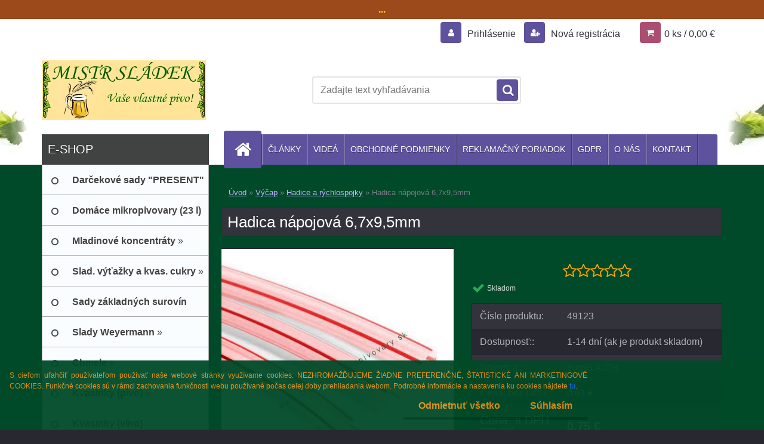

--- FILE ---
content_type: text/html; charset=utf-8
request_url: https://www.domacemikropivovary.sk/Hadica-napojova-6-7x9-5mm-d505.htm
body_size: 24306
content:


        <!DOCTYPE html>
    <html xmlns:og="http://ogp.me/ns#" xmlns:fb="http://www.facebook.com/2008/fbml" lang="sk" class="tmpl__3r02">
      <head>
          <script>
              window.cookie_preferences = getCookieSettings('cookie_preferences');
              window.cookie_statistics = getCookieSettings('cookie_statistics');
              window.cookie_marketing = getCookieSettings('cookie_marketing');

              function getCookieSettings(cookie_name) {
                  if (document.cookie.length > 0)
                  {
                      cookie_start = document.cookie.indexOf(cookie_name + "=");
                      if (cookie_start != -1)
                      {
                          cookie_start = cookie_start + cookie_name.length + 1;
                          cookie_end = document.cookie.indexOf(";", cookie_start);
                          if (cookie_end == -1)
                          {
                              cookie_end = document.cookie.length;
                          }
                          return unescape(document.cookie.substring(cookie_start, cookie_end));
                      }
                  }
                  return false;
              }
          </script>
                <title>Výčap | Hadica nápojová 6,7x9,5mm | Domáce mikropivovary</title>
        <script type="text/javascript">var action_unavailable='action_unavailable';var id_language = 'sk';var id_country_code = 'SK';var language_code = 'sk-SK';var path_request = '/request.php';var type_request = 'POST';var cache_break = "2518"; var enable_console_debug = false; var enable_logging_errors = false;var administration_id_language = 'sk';var administration_id_country_code = 'SK';</script>          <script type="text/javascript" src="//ajax.googleapis.com/ajax/libs/jquery/1.8.3/jquery.min.js"></script>
          <script type="text/javascript" src="//code.jquery.com/ui/1.12.1/jquery-ui.min.js" ></script>
                  <script src="/wa_script/js/jquery.hoverIntent.minified.js?_=2025-01-22-11-52" type="text/javascript"></script>
        <script type="text/javascript" src="/admin/jscripts/jquery.qtip.min.js?_=2025-01-22-11-52"></script>
                  <script src="/wa_script/js/jquery.selectBoxIt.min.js?_=2025-01-22-11-52" type="text/javascript"></script>
                  <script src="/wa_script/js/bs_overlay.js?_=2025-01-22-11-52" type="text/javascript"></script>
        <script src="/wa_script/js/bs_design.js?_=2025-01-22-11-52" type="text/javascript"></script>
        <script src="/admin/jscripts/wa_translation.js?_=2025-01-22-11-52" type="text/javascript"></script>
        <link rel="stylesheet" type="text/css" href="/css/jquery.selectBoxIt.wa_script.css?_=2025-01-22-11-52" media="screen, projection">
        <link rel="stylesheet" type="text/css" href="/css/jquery.qtip.lupa.css?_=2025-01-22-11-52">
        
                  <script src="/wa_script/js/jquery.colorbox-min.js?_=2025-01-22-11-52" type="text/javascript"></script>
          <link rel="stylesheet" type="text/css" href="/css/colorbox.css?_=2025-01-22-11-52">
          <script type="text/javascript">
            jQuery(document).ready(function() {
              (function() {
                function createGalleries(rel) {
                  var regex = new RegExp(rel + "\\[(\\d+)]"),
                      m, group = "g_" + rel, groupN;
                  $("a[rel*=" + rel + "]").each(function() {
                    m = regex.exec(this.getAttribute("rel"));
                    if(m) {
                      groupN = group + m[1];
                    } else {
                      groupN = group;
                    }
                    $(this).colorbox({
                      rel: groupN,
                      slideshow:true,
                       maxWidth: "85%",
                       maxHeight: "85%",
                       returnFocus: false
                    });
                  });
                }
                createGalleries("lytebox");
                createGalleries("lyteshow");
              })();
            });</script>
          <script type="text/javascript">
      function init_products_hovers()
      {
        jQuery(".product").hoverIntent({
          over: function(){
            jQuery(this).find(".icons_width_hack").animate({width: "130px"}, 300, function(){});
          } ,
          out: function(){
            jQuery(this).find(".icons_width_hack").animate({width: "10px"}, 300, function(){});
          },
          interval: 40
        });
      }
      jQuery(document).ready(function(){

        jQuery(".param select, .sorting select").selectBoxIt();

        jQuery(".productFooter").click(function()
        {
          var $product_detail_link = jQuery(this).parent().find("a:first");

          if($product_detail_link.length && $product_detail_link.attr("href"))
          {
            window.location.href = $product_detail_link.attr("href");
          }
        });
        init_products_hovers();
        
        ebar_details_visibility = {};
        ebar_details_visibility["user"] = false;
        ebar_details_visibility["basket"] = false;

        ebar_details_timer = {};
        ebar_details_timer["user"] = setTimeout(function(){},100);
        ebar_details_timer["basket"] = setTimeout(function(){},100);

        function ebar_set_show($caller)
        {
          var $box_name = $($caller).attr("id").split("_")[0];

          ebar_details_visibility["user"] = false;
          ebar_details_visibility["basket"] = false;

          ebar_details_visibility[$box_name] = true;

          resolve_ebar_set_visibility("user");
          resolve_ebar_set_visibility("basket");
        }

        function ebar_set_hide($caller)
        {
          var $box_name = $($caller).attr("id").split("_")[0];

          ebar_details_visibility[$box_name] = false;

          clearTimeout(ebar_details_timer[$box_name]);
          ebar_details_timer[$box_name] = setTimeout(function(){resolve_ebar_set_visibility($box_name);},300);
        }

        function resolve_ebar_set_visibility($box_name)
        {
          if(   ebar_details_visibility[$box_name]
             && jQuery("#"+$box_name+"_detail").is(":hidden"))
          {
            jQuery("#"+$box_name+"_detail").slideDown(300);
          }
          else if(   !ebar_details_visibility[$box_name]
                  && jQuery("#"+$box_name+"_detail").not(":hidden"))
          {
            jQuery("#"+$box_name+"_detail").slideUp(0, function() {
              $(this).css({overflow: ""});
            });
          }
        }

        
        jQuery("#user_icon, #basket_icon").hoverIntent({
          over: function(){
            ebar_set_show(this);
            
          } ,
          out: function(){
            ebar_set_hide(this);
          },
          interval: 40
        });
        
        jQuery("#user_icon").click(function(e)
        {
          if(jQuery(e.target).attr("id") == "user_icon")
          {
            window.location.href = "https://www.domacemikropivovary.sk/domace-mikropivovary/e-login/";
          }
        });

        jQuery("#basket_icon").click(function(e)
        {
          if(jQuery(e.target).attr("id") == "basket_icon")
          {
            window.location.href = "https://www.domacemikropivovary.sk/domace-mikropivovary/e-basket/";
          }
        });
      
      });
    </script>        <meta http-equiv="Content-language" content="sk">
        <meta http-equiv="Content-Type" content="text/html; charset=utf-8">
        <meta name="language" content="slovak">
        <meta name="keywords" content="hadica,nápojová,6,7x9,5mm">
        <meta name="description" content="Hadica pivná 6,7x9,5mm (3/8&amp;quot;).
Balenie: 1m">
        <meta name="revisit-after" content="1 Days">
        <meta name="distribution" content="global">
        <meta name="expires" content="never">
                  <meta name="expires" content="never">
                    <link rel="previewimage" href="https://www.domacemikropivovary.sk/fotky29744/fotos/_vyr_505hadica-pivna.jpg" />
                    <link rel="canonical" href="https://www.domacemikropivovary.sk/Hadica-napojova-6-7x9-5mm-d505.htm?tab=description"/>
          <meta property="og:image" content="http://www.domacemikropivovary.sk/fotky29744/fotos/_vyrn_505hadica-pivna.jpg" />
<meta property="og:image:secure_url" content="https://www.domacemikropivovary.sk/fotky29744/fotos/_vyrn_505hadica-pivna.jpg" />
<meta property="og:image:type" content="image/jpeg" />
            <meta name="robots" content="index, follow">
                      <link href="//www.domacemikropivovary.sk/fotky29744/FAV-2.jpg" rel="icon" type="image/jpeg">
          <link rel="shortcut icon" type="image/jpeg" href="//www.domacemikropivovary.sk/fotky29744/FAV-2.jpg">
                  <link rel="stylesheet" type="text/css" href="/css/lang_dependent_css/lang_sk.css?_=2025-01-22-11-52" media="screen, projection">
                <link rel='stylesheet' type='text/css' href='/wa_script/js/styles.css?_=2025-01-22-11-52'>
        <script language='javascript' type='text/javascript' src='/wa_script/js/javascripts.js?_=2025-01-22-11-52'></script>
        <script language='javascript' type='text/javascript' src='/wa_script/js/check_tel.js?_=2025-01-22-11-52'></script>
          <script src="/assets/javascripts/buy_button.js?_=2025-01-22-11-52"></script>
            <script type="text/javascript" src="/wa_script/js/bs_user.js?_=2025-01-22-11-52"></script>
        <script type="text/javascript" src="/wa_script/js/bs_fce.js?_=2025-01-22-11-52"></script>
        <script type="text/javascript" src="/wa_script/js/bs_fixed_bar.js?_=2025-01-22-11-52"></script>
        <script type="text/javascript" src="/bohemiasoft/js/bs.js?_=2025-01-22-11-52"></script>
        <script src="/wa_script/js/jquery.number.min.js?_=2025-01-22-11-52" type="text/javascript"></script>
        <script type="text/javascript">
            BS.User.id = 29744;
            BS.User.domain = "domace-mikropivovary";
            BS.User.is_responsive_layout = true;
            BS.User.max_search_query_length = 50;
            BS.User.max_autocomplete_words_count = 5;

            WA.Translation._autocompleter_ambiguous_query = ' Hľadaný výraz je pre našeptávač príliš všeobecný. Zadajte prosím ďalšie znaky, slová alebo pokračujte odoslaním formulára pre vyhľadávanie.';
            WA.Translation._autocompleter_no_results_found = ' Neboli nájdené žiadne produkty ani kategórie.';
            WA.Translation._error = " Chyba";
            WA.Translation._success = " Úspech";
            WA.Translation._warning = " Upozornenie";
            WA.Translation._multiples_inc_notify = '<p class="multiples-warning"><strong>Tento produkt je možné objednať iba v násobkoch #inc#. </strong><br><small>Vami zadaný počet kusov bol navýšený podľa tohto násobku.</small></p>';
            WA.Translation._shipping_change_selected = " Zmeniť...";
            WA.Translation._shipping_deliver_to_address = "_shipping_deliver_to_address";

            BS.Design.template = {
              name: "3r02",
              is_selected: function(name) {
                if(Array.isArray(name)) {
                  return name.indexOf(this.name) > -1;
                } else {
                  return name === this.name;
                }
              }
            };
            BS.Design.isLayout3 = true;
            BS.Design.templates = {
              TEMPLATE_ARGON: "argon",TEMPLATE_NEON: "neon",TEMPLATE_CARBON: "carbon",TEMPLATE_XENON: "xenon",TEMPLATE_AURUM: "aurum",TEMPLATE_CUPRUM: "cuprum",TEMPLATE_ERBIUM: "erbium",TEMPLATE_CADMIUM: "cadmium",TEMPLATE_BARIUM: "barium",TEMPLATE_CHROMIUM: "chromium",TEMPLATE_SILICIUM: "silicium",TEMPLATE_IRIDIUM: "iridium",TEMPLATE_INDIUM: "indium",TEMPLATE_OXYGEN: "oxygen",TEMPLATE_HELIUM: "helium",TEMPLATE_FLUOR: "fluor",TEMPLATE_FERRUM: "ferrum",TEMPLATE_TERBIUM: "terbium",TEMPLATE_URANIUM: "uranium",TEMPLATE_ZINCUM: "zincum",TEMPLATE_CERIUM: "cerium",TEMPLATE_KRYPTON: "krypton",TEMPLATE_THORIUM: "thorium",TEMPLATE_ETHERUM: "etherum",TEMPLATE_KRYPTONIT: "kryptonit",TEMPLATE_TITANIUM: "titanium",TEMPLATE_PLATINUM: "platinum"            };
        </script>
                  <script src="/js/progress_button/modernizr.custom.js"></script>
                      <link rel="stylesheet" type="text/css" href="/bower_components/owl.carousel/dist/assets/owl.carousel.min.css" />
            <link rel="stylesheet" type="text/css" href="/bower_components/owl.carousel/dist/assets/owl.theme.default.min.css" />
            <script src="/bower_components/owl.carousel/dist/owl.carousel.min.js"></script>
                    <link rel="stylesheet" type="text/css" href="//static.bohemiasoft.com/jave/style.css?_=2025-01-22-11-52" media="screen">
                    <link rel="stylesheet" type="text/css" href="/css/font-awesome.4.7.0.min.css" media="screen">
          <link rel="stylesheet" type="text/css" href="/sablony/nove/3r02/3r02violet/css/product_var3.css?_=2025-01-22-11-52" media="screen">
                    <link rel="stylesheet"
                type="text/css"
                id="tpl-editor-stylesheet"
                href="/sablony/nove/3r02/3r02violet/css/colors.css?_=2025-01-22-11-52"
                media="screen">

          <meta name="viewport" content="width=device-width, initial-scale=1.0">
          <link rel="stylesheet" 
                   type="text/css" 
                   href="https://static.bohemiasoft.com/custom-css/neon.css?_1764923377" 
                   media="screen"><style type="text/css">
               <!--#site_logo{
                  width: 275px;
                  height: 100px;
                  background-image: url('/fotky29744/design_setup/images/custom_image_logo.jpg?cache_time=1526549704');
                  background-repeat: no-repeat;
                  
                }html body .myheader { 
          background-image: url('/fotky29744/design_setup/images/custom_image_centerpage.jpg?cache_time=1526549704');
          border: black;
          background-repeat: no-repeat;
          background-position: 50% 0%;
          background-color: #004a29;
        }#page_background{
                  background-image: none;
                  background-repeat: repeat;
                  background-position: 0px 0px;
                  background-color: #004a29;
                }.bgLupa{
                  padding: 0;
                  border: none;
                }
      /***font nadpisu***/
      #left-box .title_left_eshop {
          color: #ffffff!important;
      }
      /***pozadi nadpisu***/
      #left-box .title_left_eshop {
          background-color: #414242!important;
      }
      /***font kategorie***/
      body #page .leftmenu2 ul li a {
                  color: #414242!important;
      }
      body #page .leftmenu ul li a {
                  color: #414242!important;
      }
      /***pozadi kategorie***/
      body #page .leftmenu2 ul li a {
                  background-color:#fafdff!important;
      }
      body #page .leftmenu ul li a {
                  background-color:#fafdff!important;
      }
      /***font kategorie - hover, active***/
      body #page .leftmenu2 ul li a:hover, body #page .leftmenu2 ul li.leftmenuAct a {
                  color:#000000 !important;
      }
      body #page .leftmenu ul li a:hover, body #page .leftmenu ul li.leftmenuAct a {
                  color:#000000 !important;
      }
      /***pozadi kategorie - hover, active***/
      body #page .leftmenu2 ul li a:hover, body #page .leftmenu2 ul li.leftmenuAct a {
                  background-color:#fafdff!important;
      }
      #left-box .leftmenu > ul > li:hover > a, html #page ul li.leftmenuAct a, #left-box ul li a:hover {
                  background-color:#fafdff!important;
      }
      /***before kategorie***/
      #left-box li a::before {
                  color: #414242!important; 
        } 
      /***before kategorie - hover, active***/
      .leftmenu li:hover a::before, .leftmenuAct a::before, .leftmenu2 li:hover a::before, .leftmenuAct a::before {
                  color: #000000!important; 
        }
      /***ramecek***/
      #left-box ul li a, #left-box .leftmenu > ul > li:hover > a, #left-box .leftmenuAct a, #left-box .leftmenu2 > ul > li:hover > a, #left-box .leftmenuAct a {
          border-color: #a6a6a6!important;
        }
      /***font podkategorie***/
      body #page .leftmenu2 ul ul li a {
                  color:#414242!important;
        }
      body #page .leftmenu ul ul li a, body #page .leftmenu ul li.leftmenuAct ul li a {
            color:#414242!important;
            border-color:#414242!important;
        }
      /***pozadi podkategorie***/
      body #page .leftmenu2 ul ul li a {
                  background-color:#bfc1c2!important;
      }
      body #page .leftmenu ul ul li a, #left-box .leftmenu ul ul::after, #left-box .leftmenu ul ul, html #page ul ul li.leftmenuAct {
                  background-color:#bfc1c2!important;
      }
      /***font podkategorie - hover, active***/
      body #page .leftmenu2 ul ul li a:hover, body #page .leftmenu2 ul ul li.leftmenu2Act a{
                  color: #000000 !important;
        }
      body #page .leftmenu ul ul li a:hover, body #page .leftmenu ul li.leftmenuAct ul li a:hover{
            color: #000000 !important;
        }
      /***pozadi podkategorie - hover, active***/
      body #page .leftmenu2 ul ul li a:hover, body #page .leftmenu2 ul ul li.leftmenu2Act a{
                  background-color:#a5a5a5!important;
        }
      body #page .leftmenu ul ul li a:hover, body #page .leftmenu ul ul li.leftmenuAct a{
                  border-color:#a5a5a5!important;
        }
      /***before podkategorie***/
      html #left-box .leftmenu2 ul ul a::before{
                  color: #414242!important; 
        }
      html #left-box .leftmenu ul ul a::before{
                  color: #414242!important; 
      }
      /***before podkategorie - hover, active***/
      html #left-box .leftmenu2 ul ul li:hover a::before, html #left-box .leftmenu2 ul ul li.leftmenu2Act a::before{
                  color: #000000 !important; 
        }
      html #left-box .leftmenu ul ul li:hover a::before, html #left-box .leftmenu ul ul li.leftmenuAct a::before{
                  color: #000000 !important; 
        } /***font oddelovace***/
      body #page .leftmenu2 ul li.leftmenuCat, body #page .leftmenu2 ul li.leftmenuCat:hover {
                  color: #ffffff!important;
        }
      body #page .leftmenu ul li.leftmenuCat, body #page .leftmenu ul li.leftmenuCat:hover {
                  color: #ffffff!important;
        }/***pozadi oddelovace***/
      body #page .leftmenu2 ul li.leftmenuCat, body #page .leftmenu2 ul li.leftmenuCat:hover {
                  background-color:#414242!important;
        }
      body #page .leftmenu ul li.leftmenuCat, body #page .leftmenu ul li.leftmenuCat:hover {
                  background-color:#414242!important;
        }/***ramecek oddelovace***/
      .centerpage_params_filter_areas .ui-slider-range, .category-menu-sep-order-1, .category-menu-sep-order-2, .category-menu-sep-order-3, .category-menu-sep-order-4, .category-menu-sep-order-5, .category-menu-sep-order-6, .category-menu-sep-order-7, .category-menu-sep-order-8, .category-menu-sep-order-9, .category-menu-sep-order-10, .category-menu-sep-order-11, .category-menu-sep-order-12, .category-menu-sep-order-13, .category-menu-sep-order-14, .category-menu-sep-order-15, textarea:hover {
          border-color: #414242!important;
        }

 :root { 
 }
-->
                </style>          <link rel="stylesheet" type="text/css" href="/fotky29744/design_setup/css/user_defined.css?_=1523248325" media="screen, projection">
                    <script type="text/javascript" src="/admin/jscripts/wa_dialogs.js?_=2025-01-22-11-52"></script>
            <script>
      $(document).ready(function() {
        if (getCookie('show_cookie_message' + '_29744_sk') != 'no') {
          if($('#cookies-agreement').attr('data-location') === '0')
          {
            $('.cookies-wrapper').css("top", "0px");
          }
          else
          {
            $('.cookies-wrapper').css("bottom", "0px");
          }
          $('.cookies-wrapper').show();
        }

        $('#cookies-notify__close').click(function() {
          setCookie('show_cookie_message' + '_29744_sk', 'no');
          $('#cookies-agreement').slideUp();
          $("#masterpage").attr("style", "");
          setCookie('cookie_preferences', 'true');
          setCookie('cookie_statistics', 'true');
          setCookie('cookie_marketing', 'true');
          window.cookie_preferences = true;
          window.cookie_statistics = true;
          window.cookie_marketing = true;
          if(typeof gtag === 'function') {
              gtag('consent', 'update', {
                  'ad_storage': 'granted',
                  'analytics_storage': 'granted',
                  'ad_user_data': 'granted',
                  'ad_personalization': 'granted'
              });
          }
         return false;
        });

        $("#cookies-notify__disagree").click(function(){
            save_preferences();
        });

        $('#cookies-notify__preferences-button-close').click(function(){
            var cookies_notify_preferences = $("#cookies-notify-checkbox__preferences").is(':checked');
            var cookies_notify_statistics = $("#cookies-notify-checkbox__statistics").is(':checked');
            var cookies_notify_marketing = $("#cookies-notify-checkbox__marketing").is(':checked');
            save_preferences(cookies_notify_preferences, cookies_notify_statistics, cookies_notify_marketing);
        });

        function save_preferences(preferences = false, statistics = false, marketing = false)
        {
            setCookie('show_cookie_message' + '_29744_sk', 'no');
            $('#cookies-agreement').slideUp();
            $("#masterpage").attr("style", "");
            setCookie('cookie_preferences', preferences);
            setCookie('cookie_statistics', statistics);
            setCookie('cookie_marketing', marketing);
            window.cookie_preferences = preferences;
            window.cookie_statistics = statistics;
            window.cookie_marketing = marketing;
            if(marketing && typeof gtag === 'function')
            {
                gtag('consent', 'update', {
                    'ad_storage': 'granted'
                });
            }
            if(statistics && typeof gtag === 'function')
            {
                gtag('consent', 'update', {
                    'analytics_storage': 'granted',
                    'ad_user_data': 'granted',
                    'ad_personalization': 'granted',
                });
            }
            if(marketing === false && BS && BS.seznamIdentity) {
                BS.seznamIdentity.clearIdentity();
            }
        }

        /**
         * @param {String} cookie_name
         * @returns {String}
         */
        function getCookie(cookie_name) {
          if (document.cookie.length > 0)
          {
            cookie_start = document.cookie.indexOf(cookie_name + "=");
            if (cookie_start != -1)
            {
              cookie_start = cookie_start + cookie_name.length + 1;
              cookie_end = document.cookie.indexOf(";", cookie_start);
              if (cookie_end == -1)
              {
                cookie_end = document.cookie.length;
              }
              return unescape(document.cookie.substring(cookie_start, cookie_end));
            }
          }
          return "";
        }
        
        /**
         * @param {String} cookie_name
         * @param {String} value
         */
        function setCookie(cookie_name, value) {
          var time = new Date();
          time.setTime(time.getTime() + 365*24*60*60*1000); // + 1 rok
          var expires = "expires="+time.toUTCString();
          document.cookie = cookie_name + "=" + escape(value) + "; " + expires + "; path=/";
        }
      });
    </script>
            <script type="text/javascript" src="/wa_script/js/search_autocompleter.js?_=2025-01-22-11-52"></script>
                <link rel="stylesheet" type="text/css" href="/assets/vendor/magnific-popup/magnific-popup.css" />
      <script src="/assets/vendor/magnific-popup/jquery.magnific-popup.js"></script>
      <script type="text/javascript">
        BS.env = {
          decPoint: ",",
          basketFloatEnabled: false        };
      </script>
      <script type="text/javascript" src="/node_modules/select2/dist/js/select2.min.js"></script>
      <script type="text/javascript" src="/node_modules/maximize-select2-height/maximize-select2-height.min.js"></script>
      <script type="text/javascript">
        (function() {
          $.fn.select2.defaults.set("language", {
            noResults: function() {return " Žiadny záznam nebol nájdený"},
            inputTooShort: function(o) {
              var n = o.minimum - o.input.length;
              return "_input_too_short".replace("#N#", n);
            }
          });
          $.fn.select2.defaults.set("width", "100%")
        })();

      </script>
      <link type="text/css" rel="stylesheet" href="/node_modules/select2/dist/css/select2.min.css" />
      <script type="text/javascript" src="/wa_script/js/countdown_timer.js?_=2025-01-22-11-52"></script>
      <script type="text/javascript" src="/wa_script/js/app.js?_=2025-01-22-11-52"></script>
      <script type="text/javascript" src="/node_modules/jquery-validation/dist/jquery.validate.min.js"></script>

      <script src="https://popup.marketplace-wa.cz/media/pop.0f664ef0e22d99d43c39a00d8070ffc171bbcf96.1768906721.js" async></script>
          </head>
      <body class="lang-sk layout3 not-home page-product-detail page-product-505 basket-empty vat-payer-y alternative-currency-n" >
        <a name="topweb"></a>
            <div id="cookies-agreement" class="cookies-wrapper" data-location="1"
         style="background-color: #004a29;
                 opacity: 0.95"
    >
      <div class="cookies-notify-background"></div>
      <div class="cookies-notify" style="display:block!important;">
        <div class="cookies-notify__bar">
          <div class="cookies-notify__bar1">
            <div class="cookies-notify__text"
                                  style="color: #e38f12;"
                                 >
                S cieľom uľahčiť používateľom používať naše webové stránky využívame cookies. NEZHROMAŽĎUJEME ŽIADNE PREFERENČNÉ, ŠTATISTICKÉ ANI MARKETINGOVÉ COOKIES. Funkčné cookies sú v rámci zachovania funkčnosti webu používané počas celej doby prehliadania webom. Podrobné informácie a nastavenia ku cookies nájdete <span class="cookies-notify__detail_button"style="color: #e38f12;">tu</span>.            </div>
            <div class="cookies-notify__button">
                <a href="#" id="cookies-notify__disagree" class="secondary-btn"
                   style="color: #e38f12;
                           background-color: #004a29;
                           opacity: 1"
                >Odmietnuť všetko</a>
              <a href="#" id="cookies-notify__close"
                 style="color: #e38f12;
                        background-color: #004a29;
                        opacity: 1"
                >Súhlasím</a>
            </div>
          </div>
                        <div class="cookies-notify__detail_box hidden"
                                  style="color: #e38f12;"
                             >
                <div id="cookies-nofify__close_detail"> Zavrieť</div>
                <div>
                    <br />
                    <b> Čo sú cookies?</b><br />
                    <span> Cookies sú krátke textové informácie, ktoré sú uložené vo Vašom prehliadači. Tieto informácie bežne používajú všetky webové stránky a ich prechádzaním dochádza k ukladaniu cookies. Pomocou partnerských skriptov, ktoré môžu stránky používať (napríklad Google analytics</span><br /><br />
                    <b> Ako môžem nastaviť prácu webu s cookies?</b><br />
                    <span> Napriek tomu, že odporúčame povoliť používanie všetkých typov cookies, prácu webu s nimi môžete nastaviť podľa vlastných preferencií pomocou checkboxov zobrazených nižšie. Po odsúhlasení nastavenia práce s cookies môžete zmeniť svoje rozhodnutie zmazaním či editáciou cookies priamo v nastavení Vášho prehliadača. Podrobnejšie informácie k premazaniu cookies nájdete v Pomocníkovi Vášho prehliadača.</span>
                </div>
                <div class="cookies-notify__checkboxes"
                                         style="color: #e38f12;"
                                     >
                    <div class="checkbox-custom checkbox-default cookies-notify__checkbox">
                        <input type="checkbox" id="cookies-notify-checkbox__functional" checked disabled />
                        <label for="cookies-notify-checkbox__functional" class="cookies-notify__checkbox_label"> Nutné</label>
                    </div>
                    <div class="checkbox-custom checkbox-default cookies-notify__checkbox">
                        <input type="checkbox" id="cookies-notify-checkbox__preferences" checked />
                        <label for="cookies-notify-checkbox__preferences" class="cookies-notify__checkbox_label"> Preferenčné</label>
                    </div>
                    <div class="checkbox-custom checkbox-default cookies-notify__checkbox">
                        <input type="checkbox" id="cookies-notify-checkbox__statistics" checked />
                        <label for="cookies-notify-checkbox__statistics" class="cookies-notify__checkbox_label"> Štatistické</label>
                    </div>
                    <div class="checkbox-custom checkbox-default cookies-notify__checkbox">
                        <input type="checkbox" id="cookies-notify-checkbox__marketing" checked />
                        <label for="cookies-notify-checkbox__marketing" class="cookies-notify__checkbox_label"> Marketingové</label>
                    </div>
                </div>
                <div id="cookies-notify__cookie_types">
                    <div class="cookies-notify__cookie_type cookie-active" data-type="functional">
                         Nutné (13)
                    </div>
                    <div class="cookies-notify__cookie_type" data-type="preferences">
                         Preferenčné (1)
                    </div>
                    <div class="cookies-notify__cookie_type" data-type="statistics">
                         Štatistické (15)
                    </div>
                    <div class="cookies-notify__cookie_type" data-type="marketing">
                         Marketingové (15)
                    </div>
                    <div class="cookies-notify__cookie_type" data-type="unclassified">
                         Neklasifikované (7)
                    </div>
                </div>
                <div id="cookies-notify__cookie_detail">
                    <div class="cookie-notify__cookie_description">
                        <span id="cookie-notify__description_functional" class="cookie_description_active"> Tieto informácie sú nevyhnutné k správnemu chodu webovej stránky ako napríklad vkladanie tovaru do košíka, uloženie vyplnených údajov alebo prihlásenie do zákazníckej sekcie.</span>
                        <span id="cookie-notify__description_preferences" class="hidden"> Tieto cookies umožnia prispôsobiť správanie alebo vzhľad stránky podľa Vašich potrieb, napríklad voľba jazyka.</span>
                        <span id="cookie-notify__description_statistics" class="hidden"> Vďaka týmto cookies môžu majitelia aj developeri webu viac porozumieť správaniu užívateľov a vyvijať stránku tak, aby bola čo najviac prozákaznícka. Teda aby ste čo najrýchlejšie našli hľadaný tovar alebo čo najľahšie dokončili jeho nákup.</span>
                        <span id="cookie-notify__description_marketing" class="hidden"> Tieto informácie umožnia personalizovať zobrazenie ponúk priamo pre Vás vďaka historickej skúsenosti prehliadania predchádzajúcich stránok a ponúk.</span>
                        <span id="cookie-notify__description_unclassified" class="hidden"> Tieto cookies zatiaľ neboli roztriedené do vlastnej kategórie.</span>
                    </div>
                    <style>
                        #cookies-notify__cookie_detail_table td
                        {
                            color: #e38f12                        }
                    </style>
                    <table class="table" id="cookies-notify__cookie_detail_table">
                        <thead>
                            <tr>
                                <th> Meno</th>
                                <th> Účel</th>
                                <th> Vypršanie</th>
                            </tr>
                        </thead>
                        <tbody>
                                                    <tr>
                                <td>show_cookie_message</td>
                                <td>Ukladá informácie o potrebe zobrazenia cookie lišty</td>
                                <td>1 rok</td>
                            </tr>
                                                        <tr>
                                <td>__zlcmid</td>
                                <td>Tento súbor cookie sa používa na uloženie identity návštevníka počas návštev a preferencie návštevníka deaktivovať našu funkciu živého chatu. </td>
                                <td>1 rok</td>
                            </tr>
                                                        <tr>
                                <td>__cfruid</td>
                                <td>Tento súbor cookie je súčasťou služieb poskytovaných spoločnosťou Cloudflare – vrátane vyrovnávania záťaže, doručovania obsahu webových stránok a poskytovania pripojenia DNS pre prevádzkovateľov webových stránok. </td>
                                <td>relácie</td>
                            </tr>
                                                        <tr>
                                <td>_auth</td>
                                <td>Zaisťuje bezpečnosť prehliadania návštevníkov tým, že zabraňuje falšovaniu požiadaviek medzi stránkami. Tento súbor cookie je nevyhnutný pre bezpečnosť webu a návštevníka. </td>
                                <td>1 rok</td>
                            </tr>
                                                        <tr>
                                <td>csrftoken</td>
                                <td>Pomáha predchádzať útokom Cross-Site Request Forgery (CSRF).</td>
                                <td>1 rok</td>
                            </tr>
                                                        <tr>
                                <td>PHPSESSID</td>
                                <td>Zachováva stav užívateľskej relácie naprieč požiadavkami na stránky. </td>
                                <td>relácie</td>
                            </tr>
                                                        <tr>
                                <td>rc::a</td>
                                <td>Tento súbor cookie sa používa na rozlíšenie medzi ľuďmi a robotmi. To je výhodné pre web, aby
vytvárať platné správy o používaní ich webových stránok. </td>
                                <td>persistentní</td>
                            </tr>
                                                        <tr>
                                <td>rc::c</td>
                                <td>Tento súbor cookie sa používa na rozlíšenie medzi ľuďmi a robotmi. </td>
                                <td>relácie</td>
                            </tr>
                                                        <tr>
                                <td>AWSALBCORS</td>
                                <td>Registruje, ktorý server-cluster obsluhuje návštevníka. To sa používa v kontexte s vyrovnávaním záťaže, aby sa optimalizovala užívateľská skúsenosť. </td>
                                <td>6 dnů</td>
                            </tr>
                                                        <tr>
                                <td>18plus_allow_access#</td>
                                <td>Ukladá informáciu o odsúhlasení okna 18+ pre web.</td>
                                <td>neznámy</td>
                            </tr>
                                                        <tr>
                                <td>18plus_cat#</td>
                                <td>Ukladá informáciu o odsúhlasení okna 18+ pre kategóriu.</td>
                                <td>neznámy</td>
                            </tr>
                                                        <tr>
                                <td>bs_slide_menu</td>
                                <td></td>
                                <td>neznámy</td>
                            </tr>
                                                        <tr>
                                <td>left_menu</td>
                                <td>Ukladá informáciu o spôsobe zobrazenia ľavého menu.</td>
                                <td>neznámy</td>
                            </tr>
                                                    </tbody>
                    </table>
                    <div class="cookies-notify__button">
                        <a href="#" id="cookies-notify__preferences-button-close"
                           style="color: #e38f12;
                                background-color: #004a29;
                                opacity: 1">
                            Uložiť nastavenia                        </a>
                    </div>
                </div>
            </div>
                    </div>
      </div>
    </div>
    
  <div id="responsive_layout_large"></div><div id="page">    <script type="text/javascript">
      var responsive_articlemenu_name = ' Menu';
      var responsive_eshopmenu_name = ' E-shop';
    </script>
        <div class="myheader">
            <div class="content">
            <div class="logo-wrapper">
            <a id="site_logo" href="//www.domacemikropivovary.sk" class="mylogo" aria-label="Logo"></a>
    </div>
                <div id="search">
      <form name="search" id="searchForm" action="/search-engine.htm" method="GET" enctype="multipart/form-data">
        <label for="q" class="title_left2"> Hľadanie</label>
        <p>
          <input name="slovo" type="text" class="inputBox" id="q" placeholder=" Zadajte text vyhľadávania" maxlength="50">
          
          <input type="hidden" id="source_service" value="www.webareal.sk">
        </p>
        <div class="wrapper_search_submit">
          <input type="submit" class="search_submit" aria-label="search" name="search_submit" value="">
        </div>
        <div id="search_setup_area">
          <input id="hledatjak2" checked="checked" type="radio" name="hledatjak" value="2">
          <label for="hledatjak2">Hľadať v tovare</label>
          <br />
          <input id="hledatjak1"  type="radio" name="hledatjak" value="1">
          <label for="hledatjak1">Hľadať v článkoch</label>
                    <script type="text/javascript">
            function resolve_search_mode_visibility()
            {
              if (jQuery('form[name=search] input').is(':focus'))
              {
                if (jQuery('#search_setup_area').is(':hidden'))
                {
                  jQuery('#search_setup_area').slideDown(400);
                }
              }
              else
              {
                if (jQuery('#search_setup_area').not(':hidden'))
                {
                  jQuery('#search_setup_area').slideUp(400);
                }
              }
            }

            $('form[name=search] input').click(function() {
              this.focus();
            });

            jQuery('form[name=search] input')
                .focus(function() {
                  resolve_search_mode_visibility();
                })
                .blur(function() {
                  setTimeout(function() {
                    resolve_search_mode_visibility();
                  }, 1000);
                });

          </script>
                  </div>
      </form>
    </div>
          </div>
          </div>
    <div id="page_background">      <div class="hack-box"><!-- HACK MIN WIDTH FOR IE 5, 5.5, 6  -->
                  <div id="masterpage" style="margin-bottom:95px;"><!-- MASTER PAGE -->
              <div id="header">          </div><!-- END HEADER -->
          
  <div id="ebar" class="" >        <div id="ebar_set">
                <div id="user_icon">

                            <div id="user_detail">
                    <div id="user_arrow_tag"></div>
                    <div id="user_content_tag">
                        <div id="user_content_tag_bg">
                            <a href="/domace-mikropivovary/e-login/"
                               class="elink user_login_text"
                               >
                               Prihlásenie                            </a>
                            <a href="/domace-mikropivovary/e-register/"
                               class="elink user-logout user_register_text"
                               >
                               Nová registrácia                            </a>
                        </div>
                    </div>
                </div>
            
        </div>
        
                <div id="basket_icon" >
            <div id="basket_detail">
                <div id="basket_arrow_tag"></div>
                <div id="basket_content_tag">
                    <a id="quantity_tag" href="/domace-mikropivovary/e-basket" rel="nofollow" class="elink">0 ks / 0,00&nbsp;€</a>
                                    </div>
            </div>
        </div>
                <a id="basket_tag"
           href="domace-mikropivovary/e-basket"
           rel="nofollow"
           class="elink">
            <span id="basket_tag_left">&nbsp;</span>
            <span id="basket_tag_right">
                0 ks            </span>
        </a>
                </div></div>    <!--[if IE 6]>
    <style>
    #main-menu ul ul{visibility:visible;}
    </style>
    <![endif]-->

    
    <div id="topmenu"><!-- TOPMENU -->
            <div id="main-menu" class="">
                 <ul>
            <li class="eshop-menu-home">
              <a href="//www.domacemikropivovary.sk" class="top_parent_act" aria-label="Homepage">
                              </a>
            </li>
          </ul>
          
<ul><li class="eshop-menu-1 eshop-menu-order-1 eshop-menu-odd"><a href="/CLANKY-a1_0.htm"  class="top_parent">ČLÁNKY</a> <ul><!--[if lte IE 7]><table><tr><td><![endif]--> <li class="eshop-submenu-1"><a href="/Priprava-piva-z-koncentratov-a1_1.htm" >Príprava piva z koncentrátov</a></li><li class="eshop-submenu-2"><a href="/Priprava-piva-zo-surovin-a1_2.htm" >Príprava piva zo surovín</a></li><li class="eshop-submenu-3"><a href="/Archivacia-piva-a1_3.htm" >Archivácia piva</a></li> <!--[if lte IE 7]></td></tr></table><![endif]--></ul> 
</li></ul>
<ul><li class="eshop-menu-5 eshop-menu-order-2 eshop-menu-even"><a href="/VIDEA-a5_0.htm"  class="top_parent">VIDEÁ</a>
</li></ul>
<ul><li class="eshop-menu-3 eshop-menu-order-3 eshop-menu-odd"><a href="/OBCHODNE-PODMIENKY-a3_0.htm"  class="top_parent">OBCHODNÉ PODMIENKY</a>
</li></ul>
<ul><li class="eshop-menu-4 eshop-menu-order-4 eshop-menu-even"><a href="/REKLAMACNY-PORIADOK-a4_0.htm"  class="top_parent">REKLAMAČNÝ PORIADOK</a>
</li></ul>
<ul><li class="eshop-menu-6 eshop-menu-order-5 eshop-menu-odd"><a href="/GDPR-a6_0.htm"  class="top_parent">GDPR</a>
</li></ul>
<ul><li class="eshop-menu-7 eshop-menu-order-6 eshop-menu-even"><a href="/O-NAS-a7_0.htm"  class="top_parent">O NÁS</a>
</li></ul>
<ul><li class="eshop-menu-2 eshop-menu-order-7 eshop-menu-odd"><a href="/KONTAKT-a2_0.htm"  class="top_parent">KONTAKT</a>
</li></ul>      </div>
    </div><!-- END TOPMENU -->
              <div id="aroundpage"><!-- AROUND PAGE -->
            
      <!-- LEFT BOX -->
      <div id="left-box">
              <div class="menu-typ-2" id="left_eshop">
                <p class="title_left_eshop">E-SHOP</p>
          
        <div id="inleft_eshop">
          <div class="leftmenu">
                <ul class="root-eshop-menu">
              <li class="leftmenuDef category-menu-1 category-menu-order-1 category-menu-odd">
          <a href="/Darcekove-sady-PRESENT-c1_0_1.htm">            <strong>
              Darčekové sady &quot;PRESENT&quot;            </strong>
            </a>        </li>

                <li class="leftmenuDef category-menu-3 category-menu-order-2 category-menu-even">
          <a href="/Domace-mikropivovary-23-l-c3_0_1.htm">            <strong>
              Domáce mikropivovary (23 l)            </strong>
            </a>        </li>

                <li class="sub leftmenuDef category-menu-4 category-menu-order-3 category-menu-odd">
          <a href="/Mladinove-koncentraty-c4_0_1.htm">            <strong>
              Mladinové koncentráty            </strong>
            &#187;      <!--[if IE 7]><!--></a><!--<![endif]-->
      <!--[if lte IE 6]><table><tr><td><![endif]-->
          <ul class="eshop-submenu level-2">
              <li class="sub leftmenuDef category-submenu-15 masonry_item">
          <a href="/MISTR-SLADEK-c4_15_2.htm">            <strong>
              MISTR SLÁDEK            </strong>
            &#187;      <!--[if IE 7]><!--></a><!--<![endif]-->
      <!--[if lte IE 6]><table><tr><td><![endif]-->
          <ul class="eshop-submenu level-3">
              <li class="leftmenuDef category-submenu-79">
          <a href="/Vrchne-kvasene-piva-c4_79_3.htm">            <strong>
              Vrchne kvasené pivá            </strong>
            </a>        </li>

                <li class="leftmenuDef category-submenu-80">
          <a href="/Spodne-kvasene-piva-c4_80_3.htm">            <strong>
              Spodne kvasené pivá            </strong>
            </a>        </li>

            </ul>
      <style>
        #left-box .remove_point a::before
        {
          display: none;
        }
      </style>
          <!--[if lte IE 6]></td></tr></table></a><![endif]-->
      </a>        </li>

                <li class="sub leftmenuDef category-submenu-97 masonry_item">
          <a href="/IVHB-German-c4_97_2.htm">            <strong>
              IVHB - German            </strong>
            &#187;      <!--[if IE 7]><!--></a><!--<![endif]-->
      <!--[if lte IE 6]><table><tr><td><![endif]-->
          <ul class="eshop-submenu level-3">
              <li class="leftmenuDef category-submenu-100">
          <a href="/Vrchne-kvasene-piva-c4_100_3.htm">            <strong>
              Vrchne kvasené pivá            </strong>
            </a>        </li>

            </ul>
      <style>
        #left-box .remove_point a::before
        {
          display: none;
        }
      </style>
          <!--[if lte IE 6]></td></tr></table></a><![endif]-->
      </a>        </li>

                <li class="sub leftmenuDef category-submenu-4 masonry_item">
          <a href="/GOZDAWA-c4_4_2.htm">            <strong>
              GOZDAWA            </strong>
            &#187;      <!--[if IE 7]><!--></a><!--<![endif]-->
      <!--[if lte IE 6]><table><tr><td><![endif]-->
          <ul class="eshop-submenu level-3">
              <li class="leftmenuDef category-submenu-105">
          <a href="/Vrchne-kvasene-piva-c4_105_3.htm">            <strong>
              Vrchne kvasené pivá            </strong>
            </a>        </li>

                <li class="leftmenuDef category-submenu-106">
          <a href="/Spodne-kvasene-piva-c4_106_3.htm">            <strong>
              Spodne kvasené pivá            </strong>
            </a>        </li>

                <li class="leftmenuDef category-submenu-107">
          <a href="/Belgicke-piva-c4_107_3.htm">            <strong>
              Belgické pivá            </strong>
            </a>        </li>

                <li class="leftmenuDef category-submenu-108">
          <a href="/Specialne-piva-c4_108_3.htm">            <strong>
              Špeciálne pivá            </strong>
            </a>        </li>

                <li class="leftmenuDef category-submenu-110">
          <a href="/Cider-c4_110_3.htm">            <strong>
              Cider            </strong>
            </a>        </li>

            </ul>
      <style>
        #left-box .remove_point a::before
        {
          display: none;
        }
      </style>
          <!--[if lte IE 6]></td></tr></table></a><![endif]-->
      </a>        </li>

            </ul>
      <style>
        #left-box .remove_point a::before
        {
          display: none;
        }
      </style>
          <!--[if lte IE 6]></td></tr></table></a><![endif]-->
      </a>        </li>

                <li class="sub leftmenuDef category-menu-6 category-menu-order-4 category-menu-even">
          <a href="/Slad-vytazky-a-kvas-cukry-c6_0_1.htm">            <strong>
              Slad. výťažky a kvas. cukry            </strong>
            &#187;      <!--[if IE 7]><!--></a><!--<![endif]-->
      <!--[if lte IE 6]><table><tr><td><![endif]-->
          <ul class="eshop-submenu level-2">
              <li class="leftmenuDef category-submenu-89 masonry_item">
          <a href="/Sladove-vytazky-c6_89_2.htm">            <strong>
              Sladové výťažky            </strong>
            </a>        </li>

                <li class="leftmenuDef category-submenu-90 masonry_item">
          <a href="/Kvasne-cukry-c6_90_2.htm">            <strong>
              Kvasné cukry            </strong>
            </a>        </li>

            </ul>
      <style>
        #left-box .remove_point a::before
        {
          display: none;
        }
      </style>
          <!--[if lte IE 6]></td></tr></table></a><![endif]-->
      </a>        </li>

                <li class="leftmenuDef category-menu-5 category-menu-order-5 category-menu-odd">
          <a href="/Sady-zakladnych-surovin-c5_0_1.htm">            <strong>
              Sady základných surovín            </strong>
            </a>        </li>

                <li class="sub leftmenuDef category-menu-10 category-menu-order-6 category-menu-even">
          <a href="/Slady-Weyermann-c10_0_1.htm">            <strong>
              Slady Weyermann            </strong>
            &#187;      <!--[if IE 7]><!--></a><!--<![endif]-->
      <!--[if lte IE 6]><table><tr><td><![endif]-->
          <ul class="eshop-submenu level-2">
              <li class="leftmenuDef category-submenu-42 masonry_item">
          <a href="/Svetle-c10_42_2.htm">            <strong>
              Svetlé            </strong>
            </a>        </li>

                <li class="leftmenuDef category-submenu-43 masonry_item">
          <a href="/Psenicne-c10_43_2.htm">            <strong>
              Pšeničné            </strong>
            </a>        </li>

                <li class="leftmenuDef category-submenu-44 masonry_item">
          <a href="/Razne-c10_44_2.htm">            <strong>
              Ražné            </strong>
            </a>        </li>

                <li class="leftmenuDef category-submenu-45 masonry_item">
          <a href="/Karamelove-c10_45_2.htm">            <strong>
              Karamelové            </strong>
            </a>        </li>

                <li class="leftmenuDef category-submenu-46 masonry_item">
          <a href="/Prazene-c10_46_2.htm">            <strong>
              Pražené            </strong>
            </a>        </li>

                <li class="leftmenuDef category-submenu-47 masonry_item">
          <a href="/Specialne-c10_47_2.htm">            <strong>
              Špeciálne            </strong>
            </a>        </li>

                <li class="leftmenuDef category-submenu-48 masonry_item">
          <a href="/Belgicke-c10_48_2.htm">            <strong>
              Belgické            </strong>
            </a>        </li>

                <li class="leftmenuDef category-submenu-49 masonry_item">
          <a href="/Nesladovane-zrno-c10_49_2.htm">            <strong>
              Nesladované zrno            </strong>
            </a>        </li>

            </ul>
      <style>
        #left-box .remove_point a::before
        {
          display: none;
        }
      </style>
          <!--[if lte IE 6]></td></tr></table></a><![endif]-->
      </a>        </li>

                <li class="sub leftmenuDef category-menu-9 category-menu-order-7 category-menu-odd">
          <a href="/Chmele-c9_0_1.htm">            <strong>
              Chmele            </strong>
            &#187;      <!--[if IE 7]><!--></a><!--<![endif]-->
      <!--[if lte IE 6]><table><tr><td><![endif]-->
          <ul class="eshop-submenu level-2">
              <li class="leftmenuDef category-submenu-38 masonry_item">
          <a href="/Ceske-c9_38_2.htm">            <strong>
              České            </strong>
            </a>        </li>

                <li class="leftmenuDef category-submenu-62 masonry_item">
          <a href="/Anglicke-c9_62_2.htm">            <strong>
              Anglické            </strong>
            </a>        </li>

                <li class="leftmenuDef category-submenu-63 masonry_item">
          <a href="/Nemecke-c9_63_2.htm">            <strong>
              Nemecké            </strong>
            </a>        </li>

                <li class="leftmenuDef category-submenu-64 masonry_item">
          <a href="/Americke-c9_64_2.htm">            <strong>
              Americké            </strong>
            </a>        </li>

            </ul>
      <style>
        #left-box .remove_point a::before
        {
          display: none;
        }
      </style>
          <!--[if lte IE 6]></td></tr></table></a><![endif]-->
      </a>        </li>

                <li class="sub leftmenuDef category-menu-8 category-menu-order-8 category-menu-even">
          <a href="/Kvasinky-pivo-c8_0_1.htm">            <strong>
              Kvasinky (pivo)            </strong>
            &#187;      <!--[if IE 7]><!--></a><!--<![endif]-->
      <!--[if lte IE 6]><table><tr><td><![endif]-->
          <ul class="eshop-submenu level-2">
              <li class="leftmenuDef category-submenu-35 masonry_item">
          <a href="/Pre-vrchne-kvasene-piva-c8_35_2.htm">            <strong>
              Pre vrchne kvasené pivá            </strong>
            </a>        </li>

                <li class="leftmenuDef category-submenu-36 masonry_item">
          <a href="/Pre-spodne-kvasene-piva-c8_36_2.htm">            <strong>
              Pre spodne kvasené pivá            </strong>
            </a>        </li>

                <li class="leftmenuDef category-submenu-37 masonry_item">
          <a href="/Pre-cidery-c8_37_2.htm">            <strong>
              Pre cidery            </strong>
            </a>        </li>

            </ul>
      <style>
        #left-box .remove_point a::before
        {
          display: none;
        }
      </style>
          <!--[if lte IE 6]></td></tr></table></a><![endif]-->
      </a>        </li>

                <li class="leftmenuDef category-menu-23 category-menu-order-9 category-menu-odd">
          <a href="/Kvasinky-vino-c23_0_1.htm">            <strong>
              Kvasinky (víno)            </strong>
            </a>        </li>

                <li class="sub leftmenuDef category-menu-24 category-menu-order-10 category-menu-even">
          <a href="/Kvasinky-destilaty-c24_0_1.htm">            <strong>
              Kvasinky (destiláty)            </strong>
            &#187;      <!--[if IE 7]><!--></a><!--<![endif]-->
      <!--[if lte IE 6]><table><tr><td><![endif]-->
          <ul class="eshop-submenu level-2">
              <li class="leftmenuDef category-submenu-114 masonry_item">
          <a href="/Liehovarnicke-kvasinky-c24_114_2.htm">            <strong>
              Liehovarnícke kvasinky            </strong>
            </a>        </li>

                <li class="leftmenuDef category-submenu-115 masonry_item">
          <a href="/Cistenie-alkoholu-c24_115_2.htm">            <strong>
              Čistenie alkoholu            </strong>
            </a>        </li>

                <li class="leftmenuDef category-submenu-116 masonry_item">
          <a href="/Enzymy-c24_116_2.htm">            <strong>
              Enzýmy            </strong>
            </a>        </li>

            </ul>
      <style>
        #left-box .remove_point a::before
        {
          display: none;
        }
      </style>
          <!--[if lte IE 6]></td></tr></table></a><![endif]-->
      </a>        </li>

                <li class="leftmenuDef category-menu-25 category-menu-order-11 category-menu-odd">
          <a href="/Vyziva-pre-kvasinky-c25_0_1.htm">            <strong>
              Výživa pre kvasinky            </strong>
            </a>        </li>

                <li class="leftmenuDef category-menu-22 category-menu-order-12 category-menu-even">
          <a href="/Bylinky-hobliny-a-pod-c22_0_1.htm">            <strong>
              Bylinky, hobliny a pod.            </strong>
            </a>        </li>

                <li class="sub leftmenuDef category-menu-11 category-menu-order-13 category-menu-odd">
          <a href="/Prislusenstvo-c11_0_1.htm">            <strong>
              Príslušenstvo            </strong>
            &#187;      <!--[if IE 7]><!--></a><!--<![endif]-->
      <!--[if lte IE 6]><table><tr><td><![endif]-->
          <ul class="eshop-submenu level-2">
              <li class="leftmenuDef category-submenu-50 masonry_item">
          <a href="/Na-kvasenie-c11_50_2.htm">            <strong>
              Na kvasenie            </strong>
            </a>        </li>

                <li class="leftmenuDef category-submenu-51 masonry_item">
          <a href="/Na-varenie-c11_51_2.htm">            <strong>
              Na varenie            </strong>
            </a>        </li>

                <li class="leftmenuDef category-submenu-52 masonry_item">
          <a href="/Na-stacanie-c11_52_2.htm">            <strong>
              Na stáčanie            </strong>
            </a>        </li>

                <li class="leftmenuDef category-submenu-53 masonry_item">
          <a href="/Na-cistenie-c11_53_2.htm">            <strong>
              Na čistenie            </strong>
            </a>        </li>

                <li class="leftmenuDef category-submenu-54 masonry_item">
          <a href="/Na-chladenie-c11_54_2.htm">            <strong>
              Na chladenie            </strong>
            </a>        </li>

                <li class="leftmenuDef category-submenu-55 masonry_item">
          <a href="/Na-srotovanie-c11_55_2.htm">            <strong>
              Na šrotovanie            </strong>
            </a>        </li>

                <li class="leftmenuDef category-submenu-57 masonry_item">
          <a href="/Na-meranie-c11_57_2.htm">            <strong>
              Na meranie            </strong>
            </a>        </li>

            </ul>
      <style>
        #left-box .remove_point a::before
        {
          display: none;
        }
      </style>
          <!--[if lte IE 6]></td></tr></table></a><![endif]-->
      </a>        </li>

                <li class="sub leftmenuDef category-menu-12 category-menu-order-14 category-menu-even selected-category">
          <a href="/Vycap-c12_0_1.htm">            <strong>
              Výčap            </strong>
            &#187;      <!--[if IE 7]><!--></a><!--<![endif]-->
      <!--[if lte IE 6]><table><tr><td><![endif]-->
          <ul class="eshop-submenu level-2">
              <li class="leftmenuDef category-submenu-58 masonry_item">
          <a href="/Pipy-sudky-prislusenstvo-c12_58_2.htm">            <strong>
              Pípy, súdky, príslušenstvo            </strong>
            </a>        </li>

                <li class="leftmenuDef category-submenu-60 masonry_item">
          <a href="/Narazace-c12_60_2.htm">            <strong>
              Narážače            </strong>
            </a>        </li>

                <li class="leftmenuDef category-submenu-61 selected-category masonry_item">
          <a href="/Hadice-a-rychlospojky-c12_61_2.htm">            <strong>
              Hadice a rýchlospojky            </strong>
            </a>        </li>

            </ul>
      <style>
        #left-box .remove_point a::before
        {
          display: none;
        }
      </style>
          <!--[if lte IE 6]></td></tr></table></a><![endif]-->
      </a>        </li>

                <li class="leftmenuDef category-menu-14 category-menu-order-15 category-menu-odd">
          <a href="/Hobby-a-zberatelstvo-c14_0_1.htm">            <strong>
              Hobby a zberateľstvo            </strong>
            </a>        </li>

                <li class="sub leftmenuDef category-menu-15 category-menu-order-16 category-menu-even">
          <a href="/Pivna-kozmetika-c15_0_1.htm">            <strong>
              Pivná kozmetika            </strong>
            &#187;      <!--[if IE 7]><!--></a><!--<![endif]-->
      <!--[if lte IE 6]><table><tr><td><![endif]-->
          <ul class="eshop-submenu level-2">
              <li class="leftmenuDef category-submenu-77 masonry_item">
          <a href="/PIVRNEC-c15_77_2.htm">            <strong>
              PIVRNEC            </strong>
            </a>        </li>

                <li class="leftmenuDef category-submenu-78 masonry_item">
          <a href="/BEER-SPA-c15_78_2.htm">            <strong>
              BEER SPA            </strong>
            </a>        </li>

            </ul>
      <style>
        #left-box .remove_point a::before
        {
          display: none;
        }
      </style>
          <!--[if lte IE 6]></td></tr></table></a><![endif]-->
      </a>        </li>

                <li class="leftmenuDef category-menu-18 category-menu-order-17 category-menu-odd">
          <a href="/Darcekove-seky-c18_0_1.htm">            <strong>
              Darčekové šeky            </strong>
            </a>        </li>

            </ul>
      <style>
        #left-box .remove_point a::before
        {
          display: none;
        }
      </style>
              </div>
        </div>

        
        <div id="footleft1">
                  </div>

            </div>
          <div id="left3">
      <div id="inleft3_top"></div>
      <div id="inleft3">
        <p><img src="/fotky29744/Logo_MS_SK-2013.jpg" alt="" width="983" height="852" /></p>              </div>
      <div id="inleft3_foot"></div>
    </div>
          </div><!-- END LEFT BOX -->
            <div id="right-box"><!-- RIGHT BOX2 -->
              </div><!-- END RIGHT BOX -->
      

            <hr class="hide">
                        <div id="centerpage2"><!-- CENTER PAGE -->
              <div id="incenterpage2"><!-- in the center -->
                <script type="text/javascript">
  var product_information = {
    id: '505',
    name: 'Hadica nápojová 6,7x9,5mm',
    brand: '',
    price: '0.75',
    category: 'Hadice a rýchlospojky',
    is_variant: false,
    variant_id: 0  };
</script>
        <div id="fb-root"></div>
    <script>(function(d, s, id) {
            var js, fjs = d.getElementsByTagName(s)[0];
            if (d.getElementById(id)) return;
            js = d.createElement(s); js.id = id;
            js.src = "//connect.facebook.net/ sk_SK/all.js#xfbml=1&appId=";
            fjs.parentNode.insertBefore(js, fjs);
        }(document, 'script', 'facebook-jssdk'));</script>
      <script type="application/ld+json">
      {
        "@context": "http://schema.org",
        "@type": "Product",
                "name": "Hadica nápojová 6,7x9,5mm",
        "description": "Hadica pivná 6,7x9,5mm (3/8&quot;). Balenie: 1m",
                "image": "https://www.domacemikropivovary.sk/fotky29744/fotos/_vyr_505hadica-pivna.jpg",
                "gtin13": "",
        "mpn": "",
        "sku": "49123",
        "brand": "",

        "offers": {
            "@type": "Offer",
            "availability": "https://schema.org/InStock",
            "price": "0.75",
"priceCurrency": "EUR",
"priceValidUntil": "2036-01-26",
            "url": "https://www.domacemikropivovary.sk/Hadica-napojova-6-7x9-5mm-d505.htm"
        }
      }
</script>
              <script type="application/ld+json">
{
    "@context": "http://schema.org",
    "@type": "BreadcrumbList",
    "itemListElement": [
    {
        "@type": "ListItem",
        "position": 1,
        "item": {
            "@id": "https://www.domacemikropivovary.sk",
            "name": "Home"
            }
    },     {
        "@type": "ListItem",
        "position": 2,
        "item": {
            "@id": "https://www.domacemikropivovary.sk/Vycap-c12_0_1.htm",
            "name": "Výčap"
        }
        },
     {
        "@type": "ListItem",
        "position": 3,
        "item": {
            "@id": "https://www.domacemikropivovary.sk/Hadice-a-rychlospojky-c12_61_2.htm",
            "name": "Hadice a rýchlospojky"
        }
        },
    {
        "@type": "ListItem",
        "position": 4,
        "item": {
            "@id": "https://www.domacemikropivovary.sk/Hadica-napojova-6-7x9-5mm-d505.htm",
            "name": "Hadica nápojová 6,7x9,5mm"
    }
    }
]}
</script>
          <script type="text/javascript" src="/wa_script/js/bs_variants.js?date=2462013"></script>
  <script type="text/javascript" src="/wa_script/js/rating_system.js"></script>
  <script type="text/javascript">
    <!--
    $(document).ready(function () {
      BS.Variants.register_events();
      BS.Variants.id_product = 505;
    });

    function ShowImage2(name, width, height, domen) {
      window.open("/wa_script/image2.php?soub=" + name + "&domena=" + domen, "", "toolbar=no,scrollbars=yes,location=no,status=no,width=" + width + ",height=" + height + ",resizable=1,screenX=20,screenY=20");
    }
    ;
    // --></script>
  <script type="text/javascript">
    <!--
    function Kontrola() {
      if (document.theForm.autor.value == "") {
        document.theForm.autor.focus();
        BS.ui.popMessage.alert("Musíte vyplniť svoje meno");
        return false;
      }
      if (document.theForm.email.value == "") {
        document.theForm.email.focus();
        BS.ui.popMessage.alert("Musíte vyplniť svoj email");
        return false;
      }
      if (document.theForm.titulek.value == "") {
        document.theForm.titulek.focus();
        BS.ui.popMessage.alert("Vyplňte názov príspevku");
        return false;
      }
      if (document.theForm.prispevek.value == "") {
        document.theForm.prispevek.focus();
        BS.ui.popMessage.alert("Zadajte text príspevku");
        return false;
      }
      if (document.theForm.captcha.value == "") {
        document.theForm.captcha.focus();
        BS.ui.popMessage.alert("Opíšte bezpečnostný kód");
        return false;
      }
      if (jQuery("#captcha_image").length > 0 && jQuery("#captcha_input").val() == "") {
        jQuery("#captcha_input").focus();
        BS.ui.popMessage.alert("Opíšte text z bezpečnostného obrázku");
        return false;
      }

      }

      -->
    </script>
          <script type="text/javascript" src="/wa_script/js/detail.js?date=2022-06-01"></script>
          <script type="text/javascript">
      product_price = "1";
    product_price_non_ceil =   "0.750";
    currency = "€";
    currency_position = "1";
    tax_subscriber = "a";
    ceny_jak = "0";
    desetiny = "2";
    dph = "23";
    currency_second = "";
    currency_second_rate = "0";
    lang = "";    </script>
        <div id="wherei"><!-- wherei -->
            <p>
        <a href="/">Úvod</a>
        <span class="arrow">&#187;</span>
                           <a href="/Vycap-c12_0_1.htm">Výčap</a>
                           <span class="arrow">&#187;</span>
                           <a href="/Hadice-a-rychlospojky-c12_61_2.htm">Hadice a rýchlospojky</a>
                            <span class="arrow">&#187;</span>        <span class="active">Hadica nápojová 6,7x9,5mm</span>
      </p>
    </div><!-- END wherei -->
    <pre></pre>
        <div class="product-detail-container in-stock-y" > <!-- MICRODATA BOX -->
              <h1>Hadica nápojová 6,7x9,5mm</h1>
              <div class="detail-box-product" data-idn="59787213"><!--DETAIL BOX -->
                  <div class="product-status-place">    <p class="product-status">
          </p>
        <br/>
    <div id="stars_main" data-product-id="505"
         data-registered-id="0">
              <div id="ip_rating" class="star_system"
             style="width: 100%; height: 0px; line-height: 30px; text-align: center; font-size: 15px;">
          <div id="ip_rating_hide" style="display: none;" data-ip-rating="0"
               data-repair="n" data-repair-temp="a">
            Vaše hodnotenie::
            <span style="color: #ffa700">
                                 <i style="top: -2px; vertical-align: middle; color: #ffa700"
                                    aria-hidden="true" class="fa fa-star-o"
                                    id="star-1-voted"></i><!--
                                 --><i style="top: -2px; vertical-align: middle; color: #ffa700"
                                       aria-hidden="true" class="fa fa-star-o"
                                       id="star-2-voted"></i><!--
                                 --><i style="top: -2px; vertical-align: middle; color: #ffa700"
                                       aria-hidden="true" class="fa fa-star-o"
                                       id="star-3-voted"></i><!--
                                 --><i style="top: -2px; vertical-align: middle; color: #ffa700"
                                       aria-hidden="true" class="fa fa-star-o"
                                       id="star-4-voted"></i><!--
                                 --><i style="top: -2px; vertical-align: middle; color: #ffa700"
                                       aria-hidden="true" class="fa fa-star-o"
                                       id="star-5-voted"></i>
                             </span>
            <br/>
            <input type="button" id="stars_submit_save" value="Poslať hodnotenie." style="cursor: pointer;">
            <span id="after_save" style="display: none;">Ďakujeme za Vaše hodnotenie.</span>
          </div>
        </div>
              <div class="star_system"
           style="width: 100%; height: 30px; line-height: 30px; text-align: center; font-size: 25px; position: relative; top: 8px;">
                     <span style="color: #ffa700" id="star_system"
                           data-average="0"
                           title="0"
                           data-registered=""
                           data-registered-enable="n">
                         <i style="top: 2px; position: relative; color:#ffa700;" 
                                          aria-hidden="true" class="fa fa-star-o" id="star-1"></i><i style="top: 2px; position: relative; color:#ffa700;" 
                                          aria-hidden="true" class="fa fa-star-o" id="star-2"></i><i style="top: 2px; position: relative; color:#ffa700;" 
                                          aria-hidden="true" class="fa fa-star-o" id="star-3"></i><i style="top: 2px; position: relative; color:#ffa700;" 
                                          aria-hidden="true" class="fa fa-star-o" id="star-4"></i><i style="top: 2px; position: relative; color:#ffa700;" 
                                          aria-hidden="true" class="fa fa-star-o" id="star-5"></i>                     </span>
        <span id="voted-count" data-count="0"
              data-count-enable="n">
                                              </span>
      </div>
    </div>
    </div>                <div class="col-l"><!-- col-l-->
                        <div class="image"><!-- image-->
                                <a href="/fotky29744/fotos/_vyr_505hadica-pivna.jpg"
                   rel="lytebox"
                   title="Hadica nápojová 6,7x9,5mm"
                   aria-label="Hadica nápojová 6,7x9,5mm">
                    <span class="img" id="magnify_src">
                      <img                               id="detail_src_magnifying_small"
                              src="/fotky29744/fotos/_vyr_505hadica-pivna.jpg"
                              width="200" border=0
                              alt="Hadica nápojová 6,7x9,5mm"
                              title="Hadica nápojová 6,7x9,5mm">
                    </span>
                                        <span class="image_foot"><span class="ico_magnifier"
                                                     title="Hadica nápojová 6,7x9,5mm">&nbsp;</span></span>
                      
                                    </a>
                            </div>
              <!-- END image-->
              <div class="break"></div>
                      </div><!-- END col-l-->
        <div class="box-spc"><!-- BOX-SPC -->
          <div class="col-r"><!-- col-r-->
                          <div class="stock_yes">Skladom</div>
                          <div class="break"><p>&nbsp;</p></div>
                                    <div class="detail-info"><!-- detail info-->
              <form style="margin: 0pt; padding: 0pt; vertical-align: bottom;"
                    action="/buy-product.htm?pid=505" method="post">
                                <table class="cart" width="100%">
                  <col>
                  <col width="9%">
                  <col width="14%">
                  <col width="14%">
                  <tbody>
                                      <tr class="before_variants product-number">
                      <td width="35%" class="product-number-text">Číslo produktu: </td>
                      <td colspan="3" width="65%" class="prices product-number-text"><span class="fleft">
                            49123</span>
                        <input type="hidden" name="number"
                               value="49123">
                      </td>
                    </tr>
                                          <tr class="before_variants product-variants-1">
                        <td width="35%"
                            class="product-variants-text-1">Dostupnosť::  </td>
                        <td colspan="3" width="65%" class="product-variants-value-1">
                                                            <span class="fleft">
                                    1-14 dní (ak je produkt skladom)                                </span>
                                                          <input type="hidden"
                                 name="Dostupnosť:"
                                 value="1-14 dní (ak je produkt skladom)">
                        </td>
                      </tr>
                                            <tr class="before_variants product-variants-2">
                        <td width="35%"
                            class="product-variants-text-2">Dovozca::  </td>
                        <td colspan="3" width="65%" class="product-variants-value-2">
                                                            <span class="fleft">
                                    euroB.A.CH                                </span>
                                                          <input type="hidden"
                                 name="Dovozca:"
                                 value="euroB.A.CH">
                        </td>
                      </tr>
                      
                          <tr class="product-total-vat">
                        <td class="name-price-novat product-total-text">Cena: bez DPH                          :
                        </td>
                        <td colspan="3" class="prices product-total-value">
                              <span class="price-novat fleft">
      0,61&nbsp;€    </span>
    <input type="hidden" name="nase_cena" value="">
                            </td>
                      </tr>
                                            <tr class="total">
                        <td class="price-desc left">Cena: s DPH (23&nbsp;%):</td>
                        <td colspan="3" class="prices">
                          <div align="left" >
                                <span class="price-vat" content="EUR">
     <span class="price-value def_color" content="0,75">
        0,75&nbsp;€     </span>
    </span>
    <input type="hidden" name="nase_cena" value="">
                              </div>
                        </td>
                      </tr>
                                          <tr class="product-cart-info">
                      <td colspan="4">
                            <div class="fleft product-cart-info-text"><br>do košíka:</div>
    <div class="fright textright product-cart-info-value">
                          <input value="1" name="kusy" id="kusy" maxlength="6" size="6" type="text" data-product-info='{"count_type":0,"multiples":0}' class="quantity-input"  aria-label="kusy">
                <span class="count">&nbsp;
        m      </span>&nbsp;
                        <input type="submit"
                 id="buy_btn"
                 class="product-cart-btn buy-button-action buy-button-action-17"
                 data-id="505"
                 data-variant-id="0"
                 name="send_submit"
                 value="Kúpiť"
          >
          <input type="hidden" id="buy_click" name="buy_click" value="detail">
                      <br>
                    <div class="watchdog_opener watchdog_icon2"><a href="#" id="open_watch_dog" title="Strážny pes"><img src="/images/watch_dog_small.png" alt="Strážny pes" /></a></div>
            </div>
                          </td>
                    </tr>
                                    </tbody>
                </table>
                <input type="hidden" name="pageURL" value ="http://www.domacemikropivovary.sk/Hadica-napojova-6-7x9-5mm-d505.htm">              </form>
            </div><!-- END detail info-->
            <div class="break"></div>
          </div><!-- END col-r-->
        </div><!-- END BOX-SPC -->
              </div><!-- END DETAIL BOX -->
    </div><!-- MICRODATA BOX -->
    <div class="break"></div>
        <a name="anch1"></a>
    <div class="aroundbookmark"><!-- AROUND bookmark-->
    <ul class="bookmark"><!-- BOOKMARKS-->
    <li class="selected"><a rel="nofollow" href="/Hadica-napojova-6-7x9-5mm-d505.htm?tab=description#anch1">Kompletné špecifikácie</a></li><li ><a rel="nofollow" href="/Hadica-napojova-6-7x9-5mm-d505.htm?tab=download#anch1">Na stiahnutie</a></li><li ><a rel="nofollow" href="/Hadica-napojova-6-7x9-5mm-d505.htm?tab=related#anch1">Súvisiaci tovar (2)</a></li><li ><a rel="nofollow" href="/Hadica-napojova-6-7x9-5mm-d505.htm?tab=comment#anch1">Komentáre (0)</a></li>    </ul>
    <div class="part selected" id="description"><!--description-->
    <div class="spc">
    <p><span style="font-family: Verdana; font-size: small;">Hadica pivná 6,7x9,5mm (3/8").</span></p>
<p><span style="font-family: Verdana; font-size: x-small;"><span style="font-size: small;"><strong>Balenie</strong>: 1m</span><br /></span></p>    </div>
  </div><!-- END description-->
  <div class="part bookmark-hide" id="related"><!--related-->
        <div class="spc">
      <div          class="product tab_img160 title_first one-preview-image in-stock-y"
         data-name="Rýchlospojka 8mm a závit F 5/8&amp;quot;"
         data-id="509"
        >
            <!-- PRODUCT BOX -->
      <div class="productBody">
                  <div class="productTitle">
            <div class="productTitleContent">
              <a href="/Rychlospojka-8mm-a-zavit-F-5-8-d509.htm"
                                   data-id="509"
                 data-location="category_page"
                 data-variant-id="0"
                 class="product-box-link"
              >Rýchlospojka 8mm a závit F 5/8&quot;</a>
            </div>
                      </div>
          <div class="img_box">
            <a href="/Rychlospojka-8mm-a-zavit-F-5-8-d509.htm"
               data-id="509"
               data-location="category_page"
               data-variant-id="0"
               class="product-box-link"
            >
              <img   alt="Rýchlospojka 8mm a závit F 5/8&quot;" title="Rýchlospojka 8mm a závit F 5/8&quot;"  rel="509" src="/fotky29744/fotos/_vyrn_509spojka-DM-F5-8x8mm.jpg" class="product_detail_image">
              <img src="/images/empty.gif" width="130" height="39" alt="empty">
            </a>
          </div>
                  <div class="break"></div>
                        <div class="productPriceBox" >
                    <div class="productPriceSmall">&nbsp;</div><br>
          <div class="productPrice">
                        <span class="our_price_text">Cena:</span> <span class="product_price_text">6,90&nbsp;€</span>          </div><br>
                          <form method="post" action="/buy-product.htm?pid=509">
                                    <input type="submit"
                         class="buy_btn buy-button-action buy-button-action-12"
                         data-id="509"
                         data-variant-id="0"
                         name="" value="Kúpiť"
                         data-similar-popup="0"
                         data-product-info='{"count_type":0,"multiples":0}'>
                                    <div class="clear"></div>
                </form>
                <div class="stock_yes">Skladom</div>        </div>
        <div class="clear"></div>
      </div>
      <div class="productFooter">
        <div class="productFooterContent">
                    </div>
              </div>
          </div>
    <hr class="hide">    <div          class="product tab_img160 title_first one-preview-image in-stock-y"
         data-name="Rýchlospojka 12,7mm a závit F 5/8&amp;quot;"
         data-id="703"
        >
            <!-- PRODUCT BOX -->
      <div class="productBody">
                  <div class="productTitle">
            <div class="productTitleContent">
              <a href="/Rychlospojka-12-7mm-a-zavit-F-5-8-d703.htm"
                                   data-id="703"
                 data-location="category_page"
                 data-variant-id="0"
                 class="product-box-link"
              >Rýchlospojka 12,7mm a závit F 5/8&quot;</a>
            </div>
                      </div>
          <div class="img_box">
            <a href="/Rychlospojka-12-7mm-a-zavit-F-5-8-d703.htm"
               data-id="703"
               data-location="category_page"
               data-variant-id="0"
               class="product-box-link"
            >
              <img   alt="Rýchlospojka 12,7mm a závit F 5/8&quot;" title="Rýchlospojka 12,7mm a závit F 5/8&quot;"  rel="703" src="/fotky29744/fotos/_vyrn_703Spojka-JG-F5-8-x-12-7mm.jpg" class="product_detail_image">
              <img src="/images/empty.gif" width="130" height="0" alt="empty">
            </a>
          </div>
                  <div class="break"></div>
                        <div class="productPriceBox" >
                    <div class="productPriceSmall">&nbsp;</div><br>
          <div class="productPrice">
                        <span class="our_price_text">Cena:</span> <span class="product_price_text">6,90&nbsp;€</span>          </div><br>
                          <form method="post" action="/buy-product.htm?pid=703">
                                    <input type="submit"
                         class="buy_btn buy-button-action buy-button-action-12"
                         data-id="703"
                         data-variant-id="0"
                         name="" value="Kúpiť"
                         data-similar-popup="0"
                         data-product-info='{"count_type":0,"multiples":0}'>
                                    <div class="clear"></div>
                </form>
                <div class="stock_yes">Skladom</div>        </div>
        <div class="clear"></div>
      </div>
      <div class="productFooter">
        <div class="productFooterContent">
                    </div>
              </div>
          </div>
    <hr class="hide">      <!--END PRODUCT BOX 3 -->
      <div class="break"></div>
    </div><!-- END spc-->
  </div><!-- END related-->
  <div class="part bookmark-hide"  id="comment"><!--comment -->
    <script type="text/javascript">
<!--
function Kontrola ()
{
   if (document.theForm.autor.value == "")
   {
      document.theForm.autor.focus();
      BS.ui.popMessage.alert("Musíte vyplniť svoje meno");
      return false;
   }
   if (document.theForm.email2.value == "")
   {
      document.theForm.email2.focus();
      BS.ui.popMessage.alert("Musíte vyplniť svoj email");
      return false;
   }
   if (document.theForm.titulek.value == "")
   {
      document.theForm.titulek.focus();
      BS.ui.popMessage.alert("Vyplňte názov príspevku");
      return false;
   }
   if (document.theForm.prispevek.value == "")
   {
      document.theForm.prispevek.focus();
      BS.ui.popMessage.alert("Zadajte text príspevku");
      return false;
   }
        if(!document.theForm.comment_gdpr_accept.checked)
     {
       BS.ui.popMessage.alert(" Je nutné odsúhlasiť spracovanie osobných údajov");
       return false;
     }
         if(jQuery("#captcha_image").length > 0 && jQuery("#captcha_input").val() == ""){
     jQuery("#captcha_input").focus();
     BS.ui.popMessage.alert("Opíšte text z bezpečnostného obrázku");
     return false;
   }
}
-->
</script>
  <a name="anch1505"></a>
  <div class="spc">
    <h4>NÁZORY A OTÁZKY NÁVŠTEVNÍKOV</h4>
  <table width="100%" cellspacing=0 cellpadding=2 border=0 class="comments" >
  <tr ><td colspan=4 >Nebol zatiaľ pridaný žiadny názor. Pridajte svoj názor alebo dotaz ako prvý.  <br>
  <p class="fright"><a class="button_new_discussion wa-button" rel="nofollow" href="/Hadica-napojova-6-7x9-5mm-d505.htm?action=add_comment#anch1505">
      Pridať komentár</a></p>
  </td></tr>  </table>
  </div><!--END spc -->

  </div><!-- END comment -->

    </div><!-- END AROUND bookmark , BOOKMARKS -->
                    </div><!-- end in the center -->
              <div class="clear"></div>
                         </div><!-- END CENTER PAGE -->
            <div class="clear"></div>

            
                      </div><!-- END AROUND PAGE -->

          <div id="footer" ><!-- FOOTER -->

                          <div id="footer_left">
              &nbsp;            </div>
            <div id="footer_center">
                              <a id="footer_ico_home" href="/domace-mikropivovary" class="footer_icons">&nbsp;</a>
                <a id="footer_ico_map" href="/domace-mikropivovary/web-map" class="footer_icons">&nbsp;</a>
                <a id="footer_ico_print" href="#" class="print-button footer_icons" target="_blank" rel="nofollow">&nbsp;</a>
                <a id="footer_ico_topweb" href="#topweb" rel="nofollow" class="footer_icons">&nbsp;</a>
                            </div>
            <div id="footer_right" class="foot_created_by_res">
              &nbsp;            </div>
                        </div><!-- END FOOTER -->
                      </div><!-- END PAGE -->
        </div><!-- END HACK BOX -->
          </div>          <div id="und_footer" align="center">
        <p> </p>
<p><span style="color: #ff9900;"><strong>© 2025 euroB.A.CH s.r.o.</strong></span></p>
<p> </p>      </div>
      </div>
  
  <script language="JavaScript" type="text/javascript">
$(window).ready(function() {
//	$(".loader").fadeOut("slow");
});
      function init_lupa_images()
    {
      if(jQuery('img.lupa').length)
      {
        jQuery('img.lupa, .productFooterContent').qtip(
        {
          onContentUpdate: function() { this.updateWidth(); },
          onContentLoad: function() { this.updateWidth(); },
          prerender: true,
          content: {
            text: function() {

              var $pID = '';

              if($(this).attr('rel'))
              {
                $pID = $(this).attr('rel');
              }
              else
              {
                $pID = $(this).parent().parent().find('img.lupa').attr('rel');
              }

              var $lupa_img = jQuery(".bLupa"+$pID+":first");

              if(!$lupa_img.length)
              { // pokud neni obrazek pro lupu, dame obrazek produktu
                $product_img = $(this).parent().parent().find('img.lupa:first');
                if($product_img.length)
                {
                  $lupa_img = $product_img.clone();
                }
              }
              else
              {
                $lupa_img = $lupa_img.clone()
              }

              return($lupa_img);
            }

          },
          position: {
            my: 'top left',
            target: 'mouse',
            viewport: $(window),
            adjust: {
              x: 15,  y: 15
            }
          },
          style: {
            classes: 'ui-tooltip-white ui-tooltip-shadow ui-tooltip-rounded',
            tip: {
               corner: false
            }
          },
          show: {
            solo: true,
            delay: 200
          },
          hide: {
            fixed: true
          }
        });
      }
    }
    $(document).ready(function() {
  $("#listaA a").click(function(){changeList();});
  $("#listaB a").click(function(){changeList();});
  if(typeof(init_lupa_images) === 'function')
  {
    init_lupa_images();
  }

  function changeList()
  {
    var className = $("#listaA").attr('class');
    if(className == 'selected')
    {
      $("#listaA").removeClass('selected');
      $("#listaB").addClass('selected');
      $("#boxMojeID, #mojeid_tab").show();
      $("#boxNorm").hide();
    }
    else
    {
      $("#listaA").addClass('selected');
      $("#listaB").removeClass('selected');
      $("#boxNorm").show();
      $("#boxMojeID, #mojeid_tab").hide();
   }
  }
  $(".print-button").click(function(e)
  {
    window.print();
    e.preventDefault();
    return false;
  })
});
</script>
  <span class="hide">ZWFlMzhl</span></div><script src="/wa_script/js/wa_url_translator.js?d=1" type="text/javascript"></script><script type="text/javascript"> WA.Url_translator.enabled = true; WA.Url_translator.display_host = "/"; </script>    <script>
      var cart_local = {
        notInStock: "Požadované množstvo bohužiaľ nie je na sklade.",
        notBoughtMin: " Tento produkt je nutné objednať v minimálnom množstve:",
        quantity: " Mn.",
        removeItem: " Odstrániť"
      };
    </script>
    <script src="/wa_script/js/add_basket_fce.js?d=9&_= 2025-01-22-11-52" type="text/javascript"></script>    <script type="text/javascript">
        variant_general = 0;
    </script>
	    <script type="text/javascript">
      WA.Google_analytics = {
        activated: false
      };
    </script>
      <script type="text/javascript" src="/wa_script/js/wa_watch_dog.js?2"></script>
    <div class="bs-window watch_dog">
      <div class="bs-window-box">
        <div class="bs-window-header">
          Strážny pes <span class="icon-remove icon-large close-box"></span>
        </div>
        <div class="bs-window-content">
          <center><img src="/images/watch_dog_full_sk.png" width="322" height="100" alt="Watch DOG" /></center>
          <br><br>
          <div class="watch_dog_window">
          <form action="" id="watch_dog_form">
            Informovať na e-mail pri zmene:<br><br>
                        <div class="watch-price">
            <label><input type="checkbox" name="price" value="1" /> <strong>ceny</strong></label><br>
            &nbsp; &nbsp; &nbsp; &nbsp;<span class="description">keď cena klesne pod <input type="number" name="price_value" value="0.75" step="1" /> €</span>
            </div>
                        <div class="watch-stock">
            <label><input type="checkbox" name="stock" value="1" /> <strong>skladu</strong></label><br>&nbsp; &nbsp; &nbsp; &nbsp; <span class="description">keď produkt bude na sklade</span>
            </div>
                        <br><br>
            <span class="watch-dog-email">Zadajte Váš e-mail: <input type="text" name="mail" value="@" /></span>
            <script type="text/javascript">
          if(!BS.captcha) BS.captcha = {};
          BS.captcha["_captcha_4"] = function(e) {
            var $request = BS.extend(BS.Request.$default, {
              data: {action: 'Gregwar_captcha_reload', field: "_captcha_4"},
              success: function($data) {
                jQuery("#imgCaptcha_697750d71183b").attr("src", $data.report);
              }
            });
            $.ajax($request);
          };
          $(document).on("click", "#redrawCaptcha_697750d71183b", function(e) {
            e.preventDefault();
            BS.captcha["_captcha_4"](e);
          });
        </script>
        <div class="captcha-container">
          <div class="captcha-input">
            <label for="inputCaptcha_697750d71183b"> Opíšte text z obrázku: *</label>
            <div class="captcha-input">
              <input type="text" id="inputCaptcha_697750d71183b" name="_captcha_4" autocomplete="off" />
            </div>
          </div>
          <div class="captcha-image">
            <img src="[data-uri]" id="imgCaptcha_697750d71183b" alt="captcha" />
            <a href="" id="redrawCaptcha_697750d71183b">Nový obrázok</a>
          </div>
        </div>            <input type="hidden" name="id_product" value="505" />
            <input type="hidden" name="is_variant" value="0" />
            <input type="hidden" name="id_zakaznik" value="29744" />
            <input type="hidden" name="product_url" value="/Hadica-napojova-6-7x9-5mm-d505.htm" />
            <input type="hidden" id="source_service" name="source_service" value="webareal.sk" />
            <br>
            <center>
              <input type="submit" id="send_btn" value="Hotovo" />
            </center>
          </form>
          </div>
        </div>
      </div>
    </div>
        <div id="top_loading_container" class="top_loading_containers" style="z-index: 99998;position: fixed; top: 0px; left: 0px; width: 100%;">
      <div id="top_loading_bar" class="top_loading_bars" style="height: 100%; width: 0;"></div>
    </div>
        <script type="text/javascript" charset="utf-8" src="/js/responsiveMenu.js?_=2025-01-22-11-52"></script>
    <script type="text/javascript">
    var responsive_articlemenu_name = ' Menu';
    $(document).ready(function(){
            var isFirst = false;
            var menu = new WA.ResponsiveMenu('#left-box');
      menu.setArticleSelector('#main-menu');
      menu.setEshopSelector('#left_eshop');
      menu.render();
            if($(".slider_available").is('body') || $(document.body).hasClass("slider-available")) {
        (function(form, $) {
          'use strict';
          var $form = $(form),
              expanded = false,
              $body = $(document.body),
              $input;
          var expandInput = function() {
            if(!expanded) {
              $form.addClass("expand");
              $body.addClass("search_act");
              expanded = true;
            }
          };
          var hideInput = function() {
            if(expanded) {
              $form.removeClass("expand");
              $body.removeClass("search_act");
              expanded = false;
            }
          };
          var getInputValue = function() {
            return $input.val().trim();
          };
          var setInputValue = function(val) {
            $input.val(val);
          };
          if($form.length) {
            $input = $form.find("input.inputBox");
            $form.on("submit", function(e) {
              if(!getInputValue()) {
                e.preventDefault();
                $input.focus();
              }
            });
            $input.on("focus", function(e) {
              expandInput();
            });
            $(document).on("click", function(e) {
              if(!$form[0].contains(e.target)) {
                hideInput();
                setInputValue("");
              }
            });
          }
        })("#searchForm", jQuery);
      }
          });
  </script>
  </body>
</html>


--- FILE ---
content_type: text/css
request_url: https://www.domacemikropivovary.sk/sablony/nove/3r02/3r02violet/css/colors.css?_=2025-01-22-11-52
body_size: 5096
content:
@charset "utf-8";
/* CSS Document */
@font-face {
  font-family: "FontIcon";
  src: url("/fonts/Icons_font.woff") format("woff");
}
/*textura pozadi*/
#page_background {
    background: #24252D url("../images/textures/tex.gif") repeat fixed 0px 0px;
}
/*lista pozadi*/
.myheader {
    background-color: #FFF;
}
a,
.myfooter .icon,
.page-e-register h1,
.centerpage_params_filter_areas .ui-tabs-nav li.ui-state-active a, .centerpage_params_filter_areas .ui-tabs-nav li.ui-state-hover a, .parallax button:hover i,
.unoslider_left.unoslider_navigation:hover::after, .unoslider_right.unoslider_navigation:hover::after,
html .mybanner a:hover h2
  {
	color:#5E529E;
  }
#basket_shipping_list,
live_delivery{
    margin: 6px ;
}
#main-menu,
#left-box .title_left_eshop,
#boxNorm #login_btn,
.news-box-title, .action-box-title, .contact-box-title, .poll-box-title,
.elink.user_name_text:before,
html body .elink.user_login_text:before, .elink.user-logout.user_register_text:before,
.elink.user-logout.user_register_text:before,
.page-e-register h1:before,
ul.bookmark li.selected,
#registration_btn, #buy_btn, #send_btn, .basket_merge_buttons, .submit_save, #submit_save, #submit_btn,
.productList .buy_btn,
#page .centerpage_params_filter_areas .ui-slider .ui-slider-handle,
#page .centerpage_params_filter_areas .ui-slider .ui-slider-handle:hover,
#page .extract_details_btns,
.cancel_filter_button, .cancel_filter_button:hover,
#main-menu ul:first-child li a::before,
.unoslider_timer, .wrapper_search_submit, #stars_submit_save
 {
	background-color:#5E529E;
    text-shadow: 0px 1px 0.4px rgba(0, 0, 0, 0.3);
 }
.bookmark li.selected {
    background-color: #5E529E !important;
}
.bookmark li.selected:hover {
    background-color: #493D89 !important;
}
.wrapper_search_submit::before
 {
    text-shadow: 0px 1px 0.4px rgba(0, 0, 0, 0.3);
 }
.currency_label {
    line-height: 34px;
}
#centerpage_params_filter_area input.price {
    border: 0px solid #AAA;
}
.extract_details_btns {
    border: none !important;
    box-shadow: none !important;
}
.centerpage_params_filter_areas .ui-tabs-nav li.ui-state-active a {
    box-shadow: 2px 0px 0px #5E529E inset;
}
.centerpage_params_filter_areas .ui-tabs-nav li.ui-state-active, .centerpage_params_filter_areas .ui-tabs-nav li.ui-state-hover {
    background-color: #21222A;
}
.ui-tabs-vertical .ui-tabs-nav li {
    background: #21222A;
    box-shadow: none;
}
.params_values_place {
    margin-top: -1px;
}
.ui-tabs-vertical .ui-tabs-nav li {
    box-shadow: none !important;
}
.ui-tabs-vertical .ui-tabs-nav li a,
.ui-tabs-vertical .ui-tabs-nav,
.ui-tabs-vertical .ui-tabs-nav li,
.param.centerpage_params_filter_areas td.value_cells{
    border-color:#0F1018;
}
.param.centerpage_params_filter_areas td.value_cells {
    background-color: #32333B;
    width: 33.3%;
    border: 6px solid rgb(33, 34, 42) !important;
}
.ui-tabs-vertical .ui-tabs-nav li.ui-tabs-active {
    border-right: 1px solid #0F1018;
}
.myfooter h4,
.myfooter .icon,
.myfooter h5,
input:hover, input:focus,
ul.bookmark,
#page .centerpage_params_filter_areas .ui-slider .ui-slider-handle,
#page .centerpage_params_filter_areas .ui-slider .ui-slider-handle:hover,
#page .extract_details_btns,
html body #page .centerpage_params_filter_areas .ui-slider-range,
.category-menu-sep-order-1, .category-menu-sep-order-2, .category-menu-sep-order-3, .category-menu-sep-order-4, .category-menu-sep-order-5, .category-menu-sep-order-6, .category-menu-sep-order-7, .category-menu-sep-order-8, .category-menu-sep-order-9, .category-menu-sep-order-10, 
 .category-menu-sep-order-11, .category-menu-sep-order-12, .category-menu-sep-order-13, .category-menu-sep-order-14, .category-menu-sep-order-15, textarea:hover  {
	border-color:#5E529E;
	}
.centerpage_params_filter_areas .ui-tabs-nav li.ui-state-active a {
	box-shadow:#5E529E;
	}
#registration_btn, #buy_btn, #send_btn, .basket_merge_buttons, .submit_save, #submit_save, #submit_btn, #show_selected_button, .productPriceBox .buy_btn, .button_new_discussion, .wa-button, #stars_submit_save {
    background-color: #5E529E;
    padding: 4px 30px;
    text-shadow: 0px 1px 0.4px rgba(0, 0, 0, 0.3);
    font-weight: bold;
}
#btn_continue_shopping {
     padding: 4px 30px;
    text-shadow: 0px 1px 0.4px rgba(0, 0, 0, 0.3);
    font-weight: bold;
}
#basket_shipping_list > tbody > tr > td, #cena_dodani_puvodni {
    font-size: 12px;
}
.button_new_discussion, .wa-button, #btn_continue_shopping {
    padding: 10px 30px;
}
table.comments tr.light {
    background: #32333B;
    border: 1px solid #24252D;
}
table.comments tr.dark {
    background: #272830;
    border: 1px solid #24252D;
}

#registration_btn:hover, #buy_btn:hover, #send_btn:hover, .basket_merge_buttons:hover, #submit_save:hover, #submit_btn:hover, #page .productBody .buy_btn:hover, .button_new_discussion:hover, .wa-button:hover, .productList .buy_btn:hover, .fixed-parent-node.visible > a.active, #stars_submit_save:hover{
    background-color: #493D89 !important;
}
ul.bookmark li{
    background: none !important;
}

/*kosik*/
#basket_icon a::before {
	background-color:#AB4E72;
    text-shadow: 0px 1px 0.4px rgba(0, 0, 0, 0.3)
	}
/*tmavší barva*/
.home #main-menu ul:first-child li a::before, #main-menu ul:first-child li:hover a::before,.elink.user_login_text:hover::before, .elink.user-logout.user_register_text:hover::before, .elink.user_name_text:hover::before, .elink.user-logout.user_logout_text:hover::before, #page .wrapper_search_submit:hover, .wrapper_newsletter_submit:hover 
    {
	   background-color: #493D89;
	}
/*separator*/

.category-menu-sep-order-1, .category-menu-sep-order-2, .category-menu-sep-order-3, .category-menu-sep-order-4, .category-menu-sep-order-5, .category-menu-sep-order-6, .category-menu-sep-order-7, .category-menu-sep-order-8, .category-menu-sep-order-9, .category-menu-sep-order-10, 
 .category-menu-sep-order-11, .category-menu-sep-order-12, .category-menu-sep-order-13, .category-menu-sep-order-14, .category-menu-sep-order-15, .myfooter .icon, .sorting_label, .price-desc, .detail-info .price-value, #basket_form ul.bookmark li a:hover
{
		color:white;
}
.news-title > a
{
		color:#B2B2BA;
	}
#top_loading_bar {
    background-color: #5E529E !important;
}

html body #page .centerpage_params_filter_areas .ui-slider-range {
    border: 1px solid #5E529E !important;
}
.centerpage_params_filter_areas .ui-slider-range {
    background: transparent repeating-linear-gradient(-45deg, #4C408C, #4C408C 10px, #6054A0 10px, #6054A0 20px) repeat scroll 0% 0%;
}
.centerpage_params_filter_areas .ui-widget-content:not(.ui-tabs-panel) {
    border: 1px solid #0F1018;
    background-color: #21222A;
    box-shadow: none !important;
}
table.productList tr.dark {
    background: #32333B;
}

/*table*/

td.alt, tr:nth-child(2n) td {
    background-color: #272830;
}
.params_values_place tr:nth-child(2n) td {
    background-color: #32333B !important;
}
html body .params_values_place .empty_value_cells {
    background: #21222A !important;
}
.comments tr.buttons:nth-child(2n) td {
    background-color: inherit !important;
}
#basket_form .price-desc.left, .wrapper-tax-payer, .product_price_text {
    color: white;
}

#wherei {
    font-size: 13px;
    margin: 1.5em 1em;
}
ul.bookmark li a,
td, .bookmark #listaA a, .bookmark #listaB a, #mojeid_tab a {
    color: #B2B2BA;
}
.sorting, .param {
    color: #B2B2BA;
    font-weight: bold;
    font-size: 14px;
}
#left-box .leftmenu ul ul, html #page li.leftmenuAct {
    background: #3B3E46 ;
}
#left-box .leftmenu ul ul::after{
border-right: 12px solid #3B3E46;
}

/*pagination*/

.pagination a.act, .pagination span.act, .pagination a:hover, .pagination span:hover, .cancel_filter_button, .extract_details_btns {
    background-color: #5E529E;
    border-color: #5E529E;
    color: #FFF;
    text-shadow: 0px 1px 0.4px rgba(0, 0, 0, 0.3);
}
.productList .dark > th {
    line-height: 20px;
}
.stock_no::before,
.delete_btns::before{
    color: #d4172d;
}
.delete_btns:hover::before{
    color: #BC0015;
}
.stock_yes::before {
    color: #2DA759;
}
.poll-answer > a {
    color: #959595;
}
/*produktové štíky*/

html body #page .ico_new {
	background-color:#d4172d;
    text-shadow: 0px 1px 0.4px rgba(0, 0, 0, 0.3);
	} 
	
html body #page .ico_act {
	background-color:#ED841E;
    text-shadow: 0px 1px 0.4px rgba(0, 0, 0, 0.3);
	} 

html body #page .ico_top {
	background-color:#DE590E;
    text-shadow: 0px 1px 0.4px rgba(0, 0, 0, 0.3);
	} 
	
html body #page .ico_shiping {
		background-color:#C37926;
        text-shadow: 0px 1px 0.4px rgba(0, 0, 0, 0.3);
		}
/*tmava sablona*/
body {
    color: #DEDEDE;
}
#left-box ul li a{
    color: #FFF;
}
#left-box .leftmenu > ul > li:hover > a, #left-box .leftmenuAct a, html body #page .leftmenu2 li:hover, #left-box ul li a:hover, html body #page .leftmenu2 li.leftmenu2Act, html body #page .leftmenu2 ul ul li.leftmenu2Act,
html body #page .leftmenu2 li.leftmenu2Act a, html body #page .leftmenu2 ul ul li.leftmenu2Act a{
    color: #BFB3FF;
    background: #24252D;
}
html .leftmenu2 ul li a, html .leftmenu2 ul li:hover  a{
transition: all 200ms linear ;
}
.toc,
.prev,
.next{
    border: 1px solid #797986;
}
.detail-box-product .image img, .detail-info #incenterpage2 h1, .detail-info table, .photogall, .productList {
    border: 0px solid #32333B;
    box-shadow: none;
    box-sizing: border-box;
}
.image_foot {
    display: none;
}
.part.selected {
    background:none;
    border:none;
    box-shadow: none;
}
.spc .product {
    background-color: transparent;
    box-shadow: none;
}
.productDetail .productTitle {
    background-color: #32333B;
    border-bottom: none;
    box-shadow: none;
    border-color: #24252D;
}
.productBody,
#products_sorting_table,
.in-news-box, .in-action-box,
.in-contact-box, .in-poll-box{
    background-color: #32333B;
    border: 1px solid #24252D;
    box-shadow: none;
    border-radius: 4px;
}
.news-box-title, .action-box-title, .contact-box-title, .poll-box-title {
    background-color: transparent;
    box-shadow: none;
    font-weight: bold;
    height: 35px;
}
#search_setup_area label {
    color: #30333B;
}
.news-content,
.productTitle a,
.product3TitleContent > a,
.productPrice .our_price_text,
#boxNorm > a,
.page-e-basket .center div,
th.center,
#basket_form > table > thead tr > th > div,
.sorting .sorting_item,
html body .product3Price > font,
.product3Price .our_price_text,
.productPrice > font,
.toc,
.prev,
.next,
#wherei,
.our_price_text,
.ui-tabs-vertical .ui-tabs-nav li a 
{
    color: #797986;
}
.news-content,
.productTitle a,
.product3TitleContent > a,
.productPrice .our_price_text, #boxNorm > a{
    line-height: 20px;
    font-size: 14px;
}
.productTitle a:hover,
.product3TitleContent > a:hover,
 #boxNorm > a:hover,
.title_page.def_color{
    color: white;
}
.page-e-basket .center div, th.center,
#basket_form > table > thead tr > th > div{
    text-align: left;
    padding-left: 5px;
}
.sorting .sorting_item.active{
    font-weight: normal;
}
.news-title,
div.subcat,
#right-box .product3{
    border-top: 1px solid #22232B;
}
.img_box {
    border-bottom: 1px solid #22232B;
}
#left-box ul li a {
    border-color: #22232B;
}
.leftmenu > ul > li {
    background-color: #272830;
}
#left-box .title_left_eshop{
    font-size: 20px;
}
#search #q {
border: 2px solid #E4E4E4 !important;
}
#search #q:hover {
border: 2px solid #999 !important;
}
html body #page #ebar_set a {
    color: #32333B;
}
.elink.user_login_text:hover::before, .elink.user-logout.user_register_text:hover::before, .elink.user_name_text:hover::before, .elink.user-logout.user_logout_text:hover::before, #page .wrapper_search_submit:hover{
    color: white;
}
 #basket_icon a:hover::before{
    background-color: #812448;
    color: #FFF;
}
.in-news-box, .in-action-box, .in-contact-box, .in-poll-box {
    background-color: #32333B;
    border: 1px solid #24252D;
    box-shadow: none;
    border-radius: 0px 0px 4px 4px;
    border-top: 2px solid transparent;
    box-shadow: 0px 2px 0px #5E529E inset;
}
#basket_form, .cart tr {
    background: #32333B;
    border: 1px solid #24252D;
}
#basket_form .cart tr td {
    border: none;
}
.page-product-detail h1, .detail-box-product .image, .detail-info #incenterpage2 h1, .detail-info table, .photogall, .productList, html body #page #description, .form-box, .page-e-login #boxNorm, .page-e-login-psw .login, #mojeid_tab {
    color: #FFF;
    background-color: #32333B;
    border: 1px solid #24242D;
    box-shadow: none;
    border-radius: 0;
}
.page-product-detail h3, .page-product-detail h4, #comment h4, h4, .shipping-and-payment > table > thead > tr > th > div {
    margin: 20px 8px 10px;
    background: none;
}
a, .myfooter .icon, .page-e-register h1, .centerpage_params_filter_areas .ui-tabs-nav li.ui-state-active a, .centerpage_params_filter_areas .ui-tabs-nav li.ui-state-hover a, .parallax button:hover i, .unoslider_left.unoslider_navigation:hover::after, .unoslider_right.unoslider_navigation:hover::after, html .mybanner a:hover h2, #basket_form a, .productList .dark > th a, .page-product-detail h3, .page-product-detail h4, #comment h4, h4, #footer_right > a, .shipping-and-payment > table > thead > tr > th > div, .productList tr td a, .wrapper-recalc-btn::before, #basket_form ul.bookmark li a
{
    color: #BFB3FF;
}
#left-box .leftmenu > ul > li:hover ul {
    max-width: 827px;
}
#left-box .leftmenu ul ul {
    margin-left: 25px !important;
    border-left: none !important;
}
#left-box .leftmenu ul ul::before {
    content: " ";
    display: inline-block;
    height: 100%;
    left: -25px;
    position: absolute;
    top: 0px;
    width: 25px;
    background: none;
}
.product3 .stock_no, .product3 .stock_yes {
    font-size: 12px;
}
html body .product3Price > font {
    display: table;
    font-size: 13px;
    float: right;
    min-width: 100px;
}
.productList th.headline,
.productList .row_noimg{
    border-bottom: 1px solid #24252D;
}
#main-menu ul ul li,
#main-menu ul li:hover{
    background-color: #16171F;
}
#main-menu ul li ul li:hover {
    background-color: #080911;
}
#main-menu ul ul li{
    border:none;
}
.productList .buy_btn {
    font-size: 13px !important;
    font-weight: bold;
}
#main-menu ul:first-child li a {
    height: 51px;
}
center {
    padding: 5px;
}
tr, th, td{
    vertical-align: middle;
}
html body .live_delivery {
    vertical-align: top !important;
}
div.fleft {
    display: none;
}
.count {
    line-height: 34px;
}
#footer_right {
    position: absolute;
    bottom: -22px;
    right: 0px;
}
html #footer {
    position: relative;
    border-color: #493D89;
}
#footer_right > a {
    padding-left: 4px;
}
#footer_right > a:hover {
    color: white;
}
input[type="text"], input[type="password"] {
    border: 1px solid white;
}
#quantity_tag > font {
    color: #80838B;
}
.productTitleContent {
    min-height: 88px;
}
#prispevek {
    width: 100% !important;
    margin-bottom: 10px !important;
}
.productPrice span:nth-child(2), .productPrice span:last-child {
    color: white;
}
.article-content {
    background: none;
    border: none;
    box-shadow: none;
    color: #DEDEDE;
    font-size: 14px;
    line-height: 18px;
}
th.center {
    font-size: 14px;
    padding-bottom: 15px;
}
th {
    text-transform: none;
}
.eshop-menu-home:hover{
    border-right: 1px solid transparent !important;
}
.productTitle {
    padding-top: 7px;
}
#incenterpage p {
    padding-top: 5px;
}
.price_small {
    color: #B2B2BA;
    line-height: 32px;
}
input#submit_recalc {
    top: 25%;
}
.wrapper-recalc-btn:hover::before {
    color: #493D89;
}
.price-value,
#basket_form a,
.product_name_cell a{
    font-size: 14px;
}
.voucher label {
    display: inline-block;
    float: left;
}
#voucher-code {
    width: 100%;
    max-width: 350px !important;
}
.page-e-register h1 {
    display: none;
}
.title_left2 {
    color: white !important;
    border-bottom: 2px solid #5E529E;
    font-weight: bold;
    margin: 20px 0px 16px;
    text-indent: 8px;
}
#page .wrapper_newsletter_submit::before {
    content: "";
    font-family: fontawesome;
    font-size: 20px;
    line-height: 36px;
    padding-left: 8px;
    color: white;
    text-shadow: 0px 1px 0.4px rgba(0, 0, 0, 0.3);
}
.wrapper_newsletter::after {
    content: " ";
    height: 44px;
    width: 100%;
    background: white;
    position: absolute;
    left: 0px;
    top: -4px;
    border-radius: 4px;
}
.wrapper_newsletter_submit {
    background: #5E529E ;
    height: 36px;
    width: 36px;
    right: 4px;
    border-radius: 4px;
    transition: all 300ms linear 0s;
    display: inline-block;
    position: absolute;
    z-index: 2;
}
form {
    position: relative;
}
#newsletter_mail {
    position: relative;
    z-index: 1;
    width: 100%;
}
.wrapper_newsletter {
    display: inline-block;
    width: 100%;
    position: relative;
}
#newsletter_submit {
    position: relative;
    top: -36px;
    height: 100%;
    width: 100%;
    background: transparent;
}
.productList tbody tr:nth-child(2n+1) {
    background: none !important;
}
.detail-info .price-value {
    font-size: 100%;
}
#basket_form ul.bookmark li a {
    text-decoration: none;
    font-size: 13px;
    font-weight: normal;
    display: table;
    text-shadow:none;
}
#basket_form ul.bookmark li a:hover {
	text-decoration:none;
	}
input[type="radio"],input[type="checkbox"]
{
    background: none !important;
}
#aroundpage .selectboxit, #aroundpage .selectboxit-options, .detail-box-product .image img, .detail-info #incenterpage2 h1, .detail-info table{
    background-color: white;
}
#aroundpage .selectboxit{
    width: auto;
    border: medium none;
    border-radius: 4px;
    color: #30333B !important;
}
#aroundpage .selectboxit-options
{
    width: auto;
    border: medium none;
    border-radius: 0px;
    color: #30333B !important;
}
#aroundpage .selectboxit-options a
{
    color: #30333B !important;
}
.sorting_item:hover {
    color: white;
    text-decoration: none !important;
    border-color: rgb(121, 121, 134);
}
.sorting .sorting_item:not(:last-child) {
    border-color: rgb(121, 121, 134);
}
.sorting_item {
    padding-left: 12px !important;
}
.shipping-and-payment td {
    vertical-align: top;
}
.payment_group {
    color: white !important;
}
#basket_shipping_list tr:nth-child(2n) td,
#basket_payments_list tr:nth-child(2n) td{
    background-color: transparent;
}

/*menu*/

html .responsive-menu-button {
    background-color: #5E529E;
    color: #FFF;
    text-shadow: 0px 1px 0.4px rgba(0, 0, 0, 0.3);
    text-align: left;
}
.eshop-menu-button::before {
    content: "E";
    font-family: Fonticon;
    font-size: 26px;
    padding: 6px;
    height: 35px;
    width: 17px;
    display: inline-block;
    top: 3px;
    position: relative;
    right: 12px;
    line-height: 36px;
    text-indent: 0;
}
.article-menu-button::before {
    content: "M";
    font-family: Fonticon;
    font-size: 26px;
    padding: 6px;
    height: 35px;
    width: 17px;
    display: inline-block;
    top: 3px;
    position: relative;
    right: 12px;
    line-height: 36px;
    text-indent: 0;
}
html .mobile-menu-content {
    background-color: #272830;
}

#left-box .leftmenu ul ul li a {
    background: inherit;
    color: inherit;
}
html #page .mobile-menu-content ul li ul li a,
html .mobile-menu-content > ul ul{
    color: #FFF;
    background-color: #272830;
}
html .fixed-parent-node.visible,
html .fixed-parent-node.visible > .direct-link-text{
    background-color: #5E529E;
    border: none;
}
html {
    background-color: #272830;
}
span#fullprice {
    min-width: 139px;
}
.prices-final .price-vat {
    text-align: right;
    float: right;
}
html .leftmenu2 ul li {
    background-color: #272830;
}
html body table.comments img {
    display: none;
}
.page-e-finish .cart thead tr{
    height: 50px;
    border: 1px solid #24252D;
}
.page-e-finish th.center {
    padding-bottom: 0px;
}
th.center {
    padding-bottom: 10px;
}
.alternative-currency-n #price2_value_def_color, .alternative-currency-n #price_value_def_color {
    line-height: 39px;
}
#price-value_final {
    color: white;
}
html body #basket_form .cart tr td {
    padding: 10px 13px;
}
 html body #basket_form .cart tr td {
    padding: 10px 13px;
		}
@media only screen and (max-width: 767px) {
     html body #basket_form .cart tr td {
    padding: 10px 8px;
		}
    .page-e-finish #price_value_final_small {
    float: right;
    }
}
.helper::before {
    box-shadow: 0px 1px 0.4px rgba(0, 0, 0, 0.9);
}
.dataTable .prvniradek {
    background: #30333B none repeat scroll 0% 0%;
    border: 1px solid #25252D;
}
.dataTable tr {
    border: 1px solid #25252D;
    background: #30333B none repeat scroll 0% 0%;
}
.dvbdy1 {
    background: #272830 none repeat scroll 0% 0%;
    border: 1px solid #30333B;
}
.dvhdr1 {
    background: #30333B none repeat scroll 0% 0%;
    font-family: arial;
    font-size: 11px;
    font-weight: bold;
    color: white;
    border: 1px solid #30333B;
    padding: 5px;
    width: 500px;
}

/* Blog 3r02 violet */
.blog-right  #topmenu {
   float: left;
}
.blog-eshop {
    position: absolute;
    top: 0;
}
.blog-main-col1 .article {
   	background: rgb(50, 51, 59) none repeat scroll 0 0;
    border-color: rgb(36, 36, 45) rgb(36, 36, 45) rgb(36, 36, 45) rgb(94, 82, 158);
    color: rgb(255, 255, 255);
}
html body .blog-main-col1 .article h3 a,html body .blog-main-col2 .article h3 a ,html body .blog-main-col3 .article h3 a {
    color: rgb(144,132, 208);
}
html body .article h3 a:hover  {
  	color:rgb(94, 82, 158);
}
.btn .detail-btn {
    background: rgb(94, 82, 158) none repeat scroll 0 0;
}
.btn .detail-btn {
    color: rgb(255, 255, 255);
}

.btn .detail-btn:hover {
    background: rgb(44, 32, 108);
}
.blog-category-level1 a {
    border-color: rgb(34, 35, 43);
    color: rgb(255, 255, 255);
  	background:rgb(39, 40, 48);
}
.blog-category-level1 a:hover,html body .blog-category-level1 .blog-category-level2 a:hover, .blog-category-level1.blog-category-active a,html body .blog-category-level1 .blog-category-level2.blog-category-active a{
    background: rgb(36, 37, 45) none repeat scroll 0 0;
    color: rgb(144,132, 208);
}
html body .blog-category-level1 .blog-category-level2 a{
	 border-color: rgb(34, 35, 43);
    color: rgb(255, 255, 255);
  background:rgb(39, 40, 48);
}
.blog-title, .blog-eshop-title {
    border-radius: 3px 3px 0 0;
    background-color: rgb(94, 82, 158);
}
.blog-main .article-detail {
    background: rgb(50, 51, 59) none repeat scroll 0 0;
    border: 1px solid rgb(36, 36, 45);
    color: rgb(255, 255, 255);
}
html body .blog-main .article-detail .btn .prev-btn {
    background: rgb(94, 82, 158) none repeat scroll 0 0;
    color: rgb(255, 255, 255);
}

html body .blog-main .article-detail .btn .next-btn {
    background: rgb(94, 82, 158) none repeat scroll 0 0;
    color: rgb(255, 255, 255);
}
.blog-main-col2 .article {
    background: rgb(50, 51, 59) none repeat scroll 0 0;
    border-color: rgb(94, 82, 158) rgb(36, 36, 45) rgb(36, 36, 45);
}
.blog-main-col3 .article {
    background: rgb(50, 51, 59) none repeat scroll 0 0;
    border-color: rgb(94, 82, 158) rgb(36, 36, 45) rgb(36, 36, 45);
}
/*Form*/
@media only screen and (max-width: 767px){
    #form_user table.comments td, table.comments th {
        height: auto;
        float: left;
    }

    #form_user input[type="text"], input[type="password"] {
        width: 100%;
    }

    #form_user .comments:not(.detail_params_tables) tr > td:nth-child(2), .comments:not(.detail_params_tables) tr > td:nth-child(3), .comments:not(.detail_params_tables) tr > td:nth-child(4) {
        padding-left: 0;
    }
}
#star-system{
    margin-right: 10px;
    text-align: right;
}
@media only screen and (max-width: 959px){
    #stars_main {
        margin-bottom: 10px;
    }
}



--- FILE ---
content_type: text/css
request_url: https://www.domacemikropivovary.sk/fotky29744/design_setup/css/user_defined.css?_=1523248325
body_size: 255
content:
#left_eshop, #left1 {
    background: none repeat scroll 0 0 #004a29;
}
.action-box {
    background: none repeat scroll 0 0 rgba(0, 0, 0, 0);
}
 #inleft2, .product, .product:hover, .product3:hover {

    background: none repeat scroll 0 0 #004a29 !important;

}
.fright.confirm_page{
	width:100%;
}
.fright.confirm_page br{
	display:none;
}

.agree_condition {
    margin-bottom: 20px;
}

.news-box {
 background: none repeat scroll 0 0 #004a29;
}

.action-box.zbozi-akce {
    display: none;
}

sup {
    vertical-align: super;
}

.eshop-submenu.level-4, .eshop-submenu.level-3, .eshop-submenu.level-5, .eshop-submenu.level-6, .eshop-submenu.level-7, .eshop-submenu.level-8 {
    max-width: 100%;
}

#left-box .leftmenu ul ul::after{
	background-color: transparent !important;
}

.eshop-submenu.level-3, .eshop-submenu.level-4 {
    width: auto !important;
}